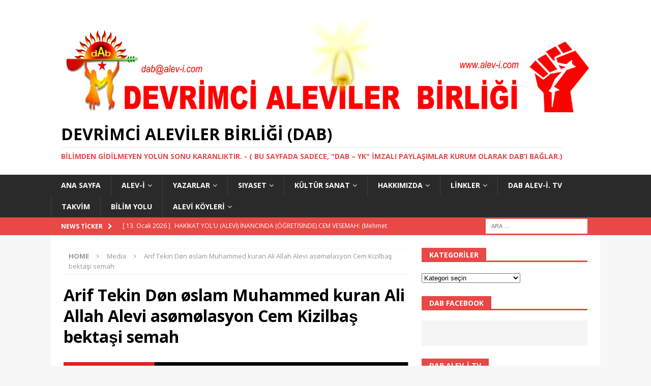

--- FILE ---
content_type: text/html; charset=UTF-8
request_url: https://alev-i.com/alevilikte-islami-asimilasyona-karsi-arif-tekinin-kitaplarini-tavsiye-ederiz/alev-i/attachment/arif-tekin-don-oslam-muhammed-kuran-ali-allah-alevi-asomolasyon-cem-kizilbas%CC%A7-bektas%CC%A7i-semah/
body_size: 18805
content:
<!DOCTYPE html>
<html class="no-js mh-one-sb" lang="tr">
<head>
<meta charset="UTF-8">
<meta name="viewport" content="width=device-width, initial-scale=1.0">
<link rel="profile" href="https://gmpg.org/xfn/11" />
<meta name='robots' content='index, follow, max-image-preview:large, max-snippet:-1, max-video-preview:-1' />

	<!-- This site is optimized with the Yoast SEO plugin v26.7 - https://yoast.com/wordpress/plugins/seo/ -->
	<title>Arif Tekin Døn øslam Muhammed kuran Ali Allah Alevi asømølasyon Cem Kizilbaş bektaşi semah - Devrimci Aleviler Birliği (DAB)</title>
	<link rel="canonical" href="https://alev-i.com/alevilikte-islami-asimilasyona-karsi-arif-tekinin-kitaplarini-tavsiye-ederiz/alev-i/attachment/arif-tekin-don-oslam-muhammed-kuran-ali-allah-alevi-asomolasyon-cem-kizilbaş-bektaşi-semah/" />
	<meta property="og:locale" content="tr_TR" />
	<meta property="og:type" content="article" />
	<meta property="og:title" content="Arif Tekin Døn øslam Muhammed kuran Ali Allah Alevi asømølasyon Cem Kizilbaş bektaşi semah - Devrimci Aleviler Birliği (DAB)" />
	<meta property="og:url" content="https://alev-i.com/alevilikte-islami-asimilasyona-karsi-arif-tekinin-kitaplarini-tavsiye-ederiz/alev-i/attachment/arif-tekin-don-oslam-muhammed-kuran-ali-allah-alevi-asomolasyon-cem-kizilbaş-bektaşi-semah/" />
	<meta property="og:site_name" content="Devrimci Aleviler Birliği (DAB)" />
	<meta property="article:publisher" content="https://www.facebook.com/devrimcialevilerbirligi/" />
	<meta property="og:image" content="https://alev-i.com/alevilikte-islami-asimilasyona-karsi-arif-tekinin-kitaplarini-tavsiye-ederiz/alev-i/attachment/arif-tekin-don-oslam-muhammed-kuran-ali-allah-alevi-asomolasyon-cem-kizilbas%CC%A7-bektas%CC%A7i-semah" />
	<meta property="og:image:width" content="1105" />
	<meta property="og:image:height" content="1683" />
	<meta property="og:image:type" content="image/jpeg" />
	<meta name="twitter:card" content="summary_large_image" />
	<meta name="twitter:site" content="@DABirligi" />
	<script type="application/ld+json" class="yoast-schema-graph">{"@context":"https://schema.org","@graph":[{"@type":"WebPage","@id":"https://alev-i.com/alevilikte-islami-asimilasyona-karsi-arif-tekinin-kitaplarini-tavsiye-ederiz/alev-i/attachment/arif-tekin-don-oslam-muhammed-kuran-ali-allah-alevi-asomolasyon-cem-kizilbas%CC%A7-bektas%CC%A7i-semah/","url":"https://alev-i.com/alevilikte-islami-asimilasyona-karsi-arif-tekinin-kitaplarini-tavsiye-ederiz/alev-i/attachment/arif-tekin-don-oslam-muhammed-kuran-ali-allah-alevi-asomolasyon-cem-kizilbas%CC%A7-bektas%CC%A7i-semah/","name":"Arif Tekin Døn øslam Muhammed kuran Ali Allah Alevi asømølasyon Cem Kizilbaş bektaşi semah - Devrimci Aleviler Birliği (DAB)","isPartOf":{"@id":"https://alev-i.com/#website"},"primaryImageOfPage":{"@id":"https://alev-i.com/alevilikte-islami-asimilasyona-karsi-arif-tekinin-kitaplarini-tavsiye-ederiz/alev-i/attachment/arif-tekin-don-oslam-muhammed-kuran-ali-allah-alevi-asomolasyon-cem-kizilbas%CC%A7-bektas%CC%A7i-semah/#primaryimage"},"image":{"@id":"https://alev-i.com/alevilikte-islami-asimilasyona-karsi-arif-tekinin-kitaplarini-tavsiye-ederiz/alev-i/attachment/arif-tekin-don-oslam-muhammed-kuran-ali-allah-alevi-asomolasyon-cem-kizilbas%CC%A7-bektas%CC%A7i-semah/#primaryimage"},"thumbnailUrl":"https://alev-i.com/wp-content/uploads/2022/03/Arif-Tekin-Don-oslam-Muhammed-kuran-Ali-Allah-Alevi-asomolasyon-Cem-Kizilbaş-bektaşi-semah.jpg","datePublished":"2022-03-21T17:14:24+00:00","breadcrumb":{"@id":"https://alev-i.com/alevilikte-islami-asimilasyona-karsi-arif-tekinin-kitaplarini-tavsiye-ederiz/alev-i/attachment/arif-tekin-don-oslam-muhammed-kuran-ali-allah-alevi-asomolasyon-cem-kizilbas%CC%A7-bektas%CC%A7i-semah/#breadcrumb"},"inLanguage":"tr","potentialAction":[{"@type":"ReadAction","target":["https://alev-i.com/alevilikte-islami-asimilasyona-karsi-arif-tekinin-kitaplarini-tavsiye-ederiz/alev-i/attachment/arif-tekin-don-oslam-muhammed-kuran-ali-allah-alevi-asomolasyon-cem-kizilbas%CC%A7-bektas%CC%A7i-semah/"]}]},{"@type":"ImageObject","inLanguage":"tr","@id":"https://alev-i.com/alevilikte-islami-asimilasyona-karsi-arif-tekinin-kitaplarini-tavsiye-ederiz/alev-i/attachment/arif-tekin-don-oslam-muhammed-kuran-ali-allah-alevi-asomolasyon-cem-kizilbas%CC%A7-bektas%CC%A7i-semah/#primaryimage","url":"https://alev-i.com/wp-content/uploads/2022/03/Arif-Tekin-Don-oslam-Muhammed-kuran-Ali-Allah-Alevi-asomolasyon-Cem-Kizilbaş-bektaşi-semah.jpg","contentUrl":"https://alev-i.com/wp-content/uploads/2022/03/Arif-Tekin-Don-oslam-Muhammed-kuran-Ali-Allah-Alevi-asomolasyon-Cem-Kizilbaş-bektaşi-semah.jpg","width":1105,"height":1683},{"@type":"BreadcrumbList","@id":"https://alev-i.com/alevilikte-islami-asimilasyona-karsi-arif-tekinin-kitaplarini-tavsiye-ederiz/alev-i/attachment/arif-tekin-don-oslam-muhammed-kuran-ali-allah-alevi-asomolasyon-cem-kizilbas%CC%A7-bektas%CC%A7i-semah/#breadcrumb","itemListElement":[{"@type":"ListItem","position":1,"name":"Ana sayfa","item":"https://alev-i.com/"},{"@type":"ListItem","position":2,"name":"Alevilikte İslami Asimilasyona karşı Arif Tekin&#8217;in  kitaplarını tavsiye ederiz..","item":"https://alev-i.com/alevilikte-islami-asimilasyona-karsi-arif-tekinin-kitaplarini-tavsiye-ederiz/alev-i/"},{"@type":"ListItem","position":3,"name":"Arif Tekin Døn øslam Muhammed kuran Ali Allah Alevi asømølasyon Cem Kizilbaş bektaşi semah"}]},{"@type":"WebSite","@id":"https://alev-i.com/#website","url":"https://alev-i.com/","name":"Devrimci Aleviler Birliği (DAB) Alev-i.com","description":"Bilimden gidilmeyen yolun sonu karanlıktır.     -     ( Bu sayfada sadece, &quot;DAB – YK&quot;  imzalı paylaşımlar kurum olarak DAB’ı bağlar.)","publisher":{"@id":"https://alev-i.com/#organization"},"potentialAction":[{"@type":"SearchAction","target":{"@type":"EntryPoint","urlTemplate":"https://alev-i.com/?s={search_term_string}"},"query-input":{"@type":"PropertyValueSpecification","valueRequired":true,"valueName":"search_term_string"}}],"inLanguage":"tr"},{"@type":"Organization","@id":"https://alev-i.com/#organization","name":"Devrimci Aleviler Birligi","url":"https://alev-i.com/","logo":{"@type":"ImageObject","inLanguage":"tr","@id":"https://alev-i.com/#/schema/logo/image/","url":"https://alev-i.com/wp-content/uploads/2015/06/cropped-Red-DAB-logo-png-banner.png","contentUrl":"https://alev-i.com/wp-content/uploads/2015/06/cropped-Red-DAB-logo-png-banner.png","width":1476,"height":317,"caption":"Devrimci Aleviler Birligi"},"image":{"@id":"https://alev-i.com/#/schema/logo/image/"},"sameAs":["https://www.facebook.com/devrimcialevilerbirligi/","https://x.com/DABirligi","https://www.youtube.com/channel/UChlSkNbH86db47C5sFEx-nA"]}]}</script>
	<!-- / Yoast SEO plugin. -->


<link rel='dns-prefetch' href='//fonts.googleapis.com' />
<link rel="alternate" type="application/rss+xml" title="Devrimci Aleviler Birliği (DAB) &raquo; akışı" href="https://alev-i.com/feed/" />
<link rel="alternate" type="application/rss+xml" title="Devrimci Aleviler Birliği (DAB) &raquo; yorum akışı" href="https://alev-i.com/comments/feed/" />
<link rel="alternate" type="text/calendar" title="iCal İçerik Kaynağı Devrimci Aleviler Birliği (DAB) &raquo;" href="https://alev-i.com/takvim/?ical=1" />
<link rel="alternate" title="oEmbed (JSON)" type="application/json+oembed" href="https://alev-i.com/wp-json/oembed/1.0/embed?url=https%3A%2F%2Falev-i.com%2Falevilikte-islami-asimilasyona-karsi-arif-tekinin-kitaplarini-tavsiye-ederiz%2Falev-i%2Fattachment%2Farif-tekin-don-oslam-muhammed-kuran-ali-allah-alevi-asomolasyon-cem-kizilbas%25cc%25a7-bektas%25cc%25a7i-semah%2F" />
<link rel="alternate" title="oEmbed (XML)" type="text/xml+oembed" href="https://alev-i.com/wp-json/oembed/1.0/embed?url=https%3A%2F%2Falev-i.com%2Falevilikte-islami-asimilasyona-karsi-arif-tekinin-kitaplarini-tavsiye-ederiz%2Falev-i%2Fattachment%2Farif-tekin-don-oslam-muhammed-kuran-ali-allah-alevi-asomolasyon-cem-kizilbas%25cc%25a7-bektas%25cc%25a7i-semah%2F&#038;format=xml" />
<style id='wp-img-auto-sizes-contain-inline-css' type='text/css'>
img:is([sizes=auto i],[sizes^="auto," i]){contain-intrinsic-size:3000px 1500px}
/*# sourceURL=wp-img-auto-sizes-contain-inline-css */
</style>
<style id='wp-emoji-styles-inline-css' type='text/css'>

	img.wp-smiley, img.emoji {
		display: inline !important;
		border: none !important;
		box-shadow: none !important;
		height: 1em !important;
		width: 1em !important;
		margin: 0 0.07em !important;
		vertical-align: -0.1em !important;
		background: none !important;
		padding: 0 !important;
	}
/*# sourceURL=wp-emoji-styles-inline-css */
</style>
<link rel='stylesheet' id='wp-block-library-css' href='https://alev-i.com/wp-includes/css/dist/block-library/style.min.css?ver=e7fbd39d6cabdd09139c9ab181770fe9' type='text/css' media='all' />
<style id='global-styles-inline-css' type='text/css'>
:root{--wp--preset--aspect-ratio--square: 1;--wp--preset--aspect-ratio--4-3: 4/3;--wp--preset--aspect-ratio--3-4: 3/4;--wp--preset--aspect-ratio--3-2: 3/2;--wp--preset--aspect-ratio--2-3: 2/3;--wp--preset--aspect-ratio--16-9: 16/9;--wp--preset--aspect-ratio--9-16: 9/16;--wp--preset--color--black: #000000;--wp--preset--color--cyan-bluish-gray: #abb8c3;--wp--preset--color--white: #ffffff;--wp--preset--color--pale-pink: #f78da7;--wp--preset--color--vivid-red: #cf2e2e;--wp--preset--color--luminous-vivid-orange: #ff6900;--wp--preset--color--luminous-vivid-amber: #fcb900;--wp--preset--color--light-green-cyan: #7bdcb5;--wp--preset--color--vivid-green-cyan: #00d084;--wp--preset--color--pale-cyan-blue: #8ed1fc;--wp--preset--color--vivid-cyan-blue: #0693e3;--wp--preset--color--vivid-purple: #9b51e0;--wp--preset--gradient--vivid-cyan-blue-to-vivid-purple: linear-gradient(135deg,rgb(6,147,227) 0%,rgb(155,81,224) 100%);--wp--preset--gradient--light-green-cyan-to-vivid-green-cyan: linear-gradient(135deg,rgb(122,220,180) 0%,rgb(0,208,130) 100%);--wp--preset--gradient--luminous-vivid-amber-to-luminous-vivid-orange: linear-gradient(135deg,rgb(252,185,0) 0%,rgb(255,105,0) 100%);--wp--preset--gradient--luminous-vivid-orange-to-vivid-red: linear-gradient(135deg,rgb(255,105,0) 0%,rgb(207,46,46) 100%);--wp--preset--gradient--very-light-gray-to-cyan-bluish-gray: linear-gradient(135deg,rgb(238,238,238) 0%,rgb(169,184,195) 100%);--wp--preset--gradient--cool-to-warm-spectrum: linear-gradient(135deg,rgb(74,234,220) 0%,rgb(151,120,209) 20%,rgb(207,42,186) 40%,rgb(238,44,130) 60%,rgb(251,105,98) 80%,rgb(254,248,76) 100%);--wp--preset--gradient--blush-light-purple: linear-gradient(135deg,rgb(255,206,236) 0%,rgb(152,150,240) 100%);--wp--preset--gradient--blush-bordeaux: linear-gradient(135deg,rgb(254,205,165) 0%,rgb(254,45,45) 50%,rgb(107,0,62) 100%);--wp--preset--gradient--luminous-dusk: linear-gradient(135deg,rgb(255,203,112) 0%,rgb(199,81,192) 50%,rgb(65,88,208) 100%);--wp--preset--gradient--pale-ocean: linear-gradient(135deg,rgb(255,245,203) 0%,rgb(182,227,212) 50%,rgb(51,167,181) 100%);--wp--preset--gradient--electric-grass: linear-gradient(135deg,rgb(202,248,128) 0%,rgb(113,206,126) 100%);--wp--preset--gradient--midnight: linear-gradient(135deg,rgb(2,3,129) 0%,rgb(40,116,252) 100%);--wp--preset--font-size--small: 13px;--wp--preset--font-size--medium: 20px;--wp--preset--font-size--large: 36px;--wp--preset--font-size--x-large: 42px;--wp--preset--spacing--20: 0.44rem;--wp--preset--spacing--30: 0.67rem;--wp--preset--spacing--40: 1rem;--wp--preset--spacing--50: 1.5rem;--wp--preset--spacing--60: 2.25rem;--wp--preset--spacing--70: 3.38rem;--wp--preset--spacing--80: 5.06rem;--wp--preset--shadow--natural: 6px 6px 9px rgba(0, 0, 0, 0.2);--wp--preset--shadow--deep: 12px 12px 50px rgba(0, 0, 0, 0.4);--wp--preset--shadow--sharp: 6px 6px 0px rgba(0, 0, 0, 0.2);--wp--preset--shadow--outlined: 6px 6px 0px -3px rgb(255, 255, 255), 6px 6px rgb(0, 0, 0);--wp--preset--shadow--crisp: 6px 6px 0px rgb(0, 0, 0);}:where(.is-layout-flex){gap: 0.5em;}:where(.is-layout-grid){gap: 0.5em;}body .is-layout-flex{display: flex;}.is-layout-flex{flex-wrap: wrap;align-items: center;}.is-layout-flex > :is(*, div){margin: 0;}body .is-layout-grid{display: grid;}.is-layout-grid > :is(*, div){margin: 0;}:where(.wp-block-columns.is-layout-flex){gap: 2em;}:where(.wp-block-columns.is-layout-grid){gap: 2em;}:where(.wp-block-post-template.is-layout-flex){gap: 1.25em;}:where(.wp-block-post-template.is-layout-grid){gap: 1.25em;}.has-black-color{color: var(--wp--preset--color--black) !important;}.has-cyan-bluish-gray-color{color: var(--wp--preset--color--cyan-bluish-gray) !important;}.has-white-color{color: var(--wp--preset--color--white) !important;}.has-pale-pink-color{color: var(--wp--preset--color--pale-pink) !important;}.has-vivid-red-color{color: var(--wp--preset--color--vivid-red) !important;}.has-luminous-vivid-orange-color{color: var(--wp--preset--color--luminous-vivid-orange) !important;}.has-luminous-vivid-amber-color{color: var(--wp--preset--color--luminous-vivid-amber) !important;}.has-light-green-cyan-color{color: var(--wp--preset--color--light-green-cyan) !important;}.has-vivid-green-cyan-color{color: var(--wp--preset--color--vivid-green-cyan) !important;}.has-pale-cyan-blue-color{color: var(--wp--preset--color--pale-cyan-blue) !important;}.has-vivid-cyan-blue-color{color: var(--wp--preset--color--vivid-cyan-blue) !important;}.has-vivid-purple-color{color: var(--wp--preset--color--vivid-purple) !important;}.has-black-background-color{background-color: var(--wp--preset--color--black) !important;}.has-cyan-bluish-gray-background-color{background-color: var(--wp--preset--color--cyan-bluish-gray) !important;}.has-white-background-color{background-color: var(--wp--preset--color--white) !important;}.has-pale-pink-background-color{background-color: var(--wp--preset--color--pale-pink) !important;}.has-vivid-red-background-color{background-color: var(--wp--preset--color--vivid-red) !important;}.has-luminous-vivid-orange-background-color{background-color: var(--wp--preset--color--luminous-vivid-orange) !important;}.has-luminous-vivid-amber-background-color{background-color: var(--wp--preset--color--luminous-vivid-amber) !important;}.has-light-green-cyan-background-color{background-color: var(--wp--preset--color--light-green-cyan) !important;}.has-vivid-green-cyan-background-color{background-color: var(--wp--preset--color--vivid-green-cyan) !important;}.has-pale-cyan-blue-background-color{background-color: var(--wp--preset--color--pale-cyan-blue) !important;}.has-vivid-cyan-blue-background-color{background-color: var(--wp--preset--color--vivid-cyan-blue) !important;}.has-vivid-purple-background-color{background-color: var(--wp--preset--color--vivid-purple) !important;}.has-black-border-color{border-color: var(--wp--preset--color--black) !important;}.has-cyan-bluish-gray-border-color{border-color: var(--wp--preset--color--cyan-bluish-gray) !important;}.has-white-border-color{border-color: var(--wp--preset--color--white) !important;}.has-pale-pink-border-color{border-color: var(--wp--preset--color--pale-pink) !important;}.has-vivid-red-border-color{border-color: var(--wp--preset--color--vivid-red) !important;}.has-luminous-vivid-orange-border-color{border-color: var(--wp--preset--color--luminous-vivid-orange) !important;}.has-luminous-vivid-amber-border-color{border-color: var(--wp--preset--color--luminous-vivid-amber) !important;}.has-light-green-cyan-border-color{border-color: var(--wp--preset--color--light-green-cyan) !important;}.has-vivid-green-cyan-border-color{border-color: var(--wp--preset--color--vivid-green-cyan) !important;}.has-pale-cyan-blue-border-color{border-color: var(--wp--preset--color--pale-cyan-blue) !important;}.has-vivid-cyan-blue-border-color{border-color: var(--wp--preset--color--vivid-cyan-blue) !important;}.has-vivid-purple-border-color{border-color: var(--wp--preset--color--vivid-purple) !important;}.has-vivid-cyan-blue-to-vivid-purple-gradient-background{background: var(--wp--preset--gradient--vivid-cyan-blue-to-vivid-purple) !important;}.has-light-green-cyan-to-vivid-green-cyan-gradient-background{background: var(--wp--preset--gradient--light-green-cyan-to-vivid-green-cyan) !important;}.has-luminous-vivid-amber-to-luminous-vivid-orange-gradient-background{background: var(--wp--preset--gradient--luminous-vivid-amber-to-luminous-vivid-orange) !important;}.has-luminous-vivid-orange-to-vivid-red-gradient-background{background: var(--wp--preset--gradient--luminous-vivid-orange-to-vivid-red) !important;}.has-very-light-gray-to-cyan-bluish-gray-gradient-background{background: var(--wp--preset--gradient--very-light-gray-to-cyan-bluish-gray) !important;}.has-cool-to-warm-spectrum-gradient-background{background: var(--wp--preset--gradient--cool-to-warm-spectrum) !important;}.has-blush-light-purple-gradient-background{background: var(--wp--preset--gradient--blush-light-purple) !important;}.has-blush-bordeaux-gradient-background{background: var(--wp--preset--gradient--blush-bordeaux) !important;}.has-luminous-dusk-gradient-background{background: var(--wp--preset--gradient--luminous-dusk) !important;}.has-pale-ocean-gradient-background{background: var(--wp--preset--gradient--pale-ocean) !important;}.has-electric-grass-gradient-background{background: var(--wp--preset--gradient--electric-grass) !important;}.has-midnight-gradient-background{background: var(--wp--preset--gradient--midnight) !important;}.has-small-font-size{font-size: var(--wp--preset--font-size--small) !important;}.has-medium-font-size{font-size: var(--wp--preset--font-size--medium) !important;}.has-large-font-size{font-size: var(--wp--preset--font-size--large) !important;}.has-x-large-font-size{font-size: var(--wp--preset--font-size--x-large) !important;}
/*# sourceURL=global-styles-inline-css */
</style>

<style id='classic-theme-styles-inline-css' type='text/css'>
/*! This file is auto-generated */
.wp-block-button__link{color:#fff;background-color:#32373c;border-radius:9999px;box-shadow:none;text-decoration:none;padding:calc(.667em + 2px) calc(1.333em + 2px);font-size:1.125em}.wp-block-file__button{background:#32373c;color:#fff;text-decoration:none}
/*# sourceURL=/wp-includes/css/classic-themes.min.css */
</style>
<link rel='stylesheet' id='contact-form-7-css' href='https://usercontent.one/wp/alev-i.com/wp-content/plugins/contact-form-7/includes/css/styles.css?ver=6.1.4&media=1734208612' type='text/css' media='all' />
<link rel='stylesheet' id='mh-magazine-css' href='https://usercontent.one/wp/alev-i.com/wp-content/themes/mh-magazine/style.css?ver=3.9.5&media=1734208612' type='text/css' media='all' />
<link rel='stylesheet' id='mh-font-awesome-css' href='https://usercontent.one/wp/alev-i.com/wp-content/themes/mh-magazine/includes/font-awesome.min.css?media=1734208612' type='text/css' media='all' />
<link rel='stylesheet' id='mh-google-fonts-css' href='https://fonts.googleapis.com/css?family=Open+Sans:300,400,400italic,600,700' type='text/css' media='all' />
<link rel='stylesheet' id='__EPYT__style-css' href='https://usercontent.one/wp/alev-i.com/wp-content/plugins/youtube-embed-plus/styles/ytprefs.min.css?ver=14.2.4&media=1734208612' type='text/css' media='all' />
<style id='__EPYT__style-inline-css' type='text/css'>

                .epyt-gallery-thumb {
                        width: 33.333%;
                }
                
/*# sourceURL=__EPYT__style-inline-css */
</style>
<script type="text/javascript" src="https://usercontent.one/wp/alev-i.com/wp-content/plugins/embed-office-viewer/assets/js/script.js?media=1734208612?ver=e7fbd39d6cabdd09139c9ab181770fe9" id="eov-js"></script>
<script type="text/javascript" src="https://usercontent.one/wp/alev-i.com/wp-content/plugins/stop-user-enumeration/frontend/js/frontend.js?ver=1.7.7&media=1734208612" id="stop-user-enumeration-js" defer="defer" data-wp-strategy="defer"></script>
<script type="text/javascript" src="https://alev-i.com/wp-includes/js/jquery/jquery.min.js?ver=3.7.1" id="jquery-core-js"></script>
<script type="text/javascript" src="https://alev-i.com/wp-includes/js/jquery/jquery-migrate.min.js?ver=3.4.1" id="jquery-migrate-js"></script>
<script type="text/javascript" src="https://usercontent.one/wp/alev-i.com/wp-content/themes/mh-magazine/js/scripts.js?ver=3.9.5&media=1734208612" id="mh-scripts-js"></script>
<script type="text/javascript" id="__ytprefs__-js-extra">
/* <![CDATA[ */
var _EPYT_ = {"ajaxurl":"https://alev-i.com/wp-admin/admin-ajax.php","security":"09c7d3ea8c","gallery_scrolloffset":"20","eppathtoscripts":"https://usercontent.one/wp/alev-i.com/wp-content/plugins/youtube-embed-plus/scripts/","eppath":"https://usercontent.one/wp/alev-i.com/wp-content/plugins/youtube-embed-plus/","epresponsiveselector":"[\"iframe.__youtube_prefs__\",\"iframe[src*='youtube.com']\",\"iframe[src*='youtube-nocookie.com']\",\"iframe[data-ep-src*='youtube.com']\",\"iframe[data-ep-src*='youtube-nocookie.com']\",\"iframe[data-ep-gallerysrc*='youtube.com']\"]","epdovol":"1","version":"14.2.4?media=1734208612","evselector":"iframe.__youtube_prefs__[src], iframe[src*=\"youtube.com/embed/\"], iframe[src*=\"youtube-nocookie.com/embed/\"]","ajax_compat":"","maxres_facade":"eager","ytapi_load":"light","pause_others":"","stopMobileBuffer":"1","facade_mode":"1","not_live_on_channel":""};
//# sourceURL=__ytprefs__-js-extra
/* ]]> */
</script>
<script type="text/javascript" src="https://usercontent.one/wp/alev-i.com/wp-content/plugins/youtube-embed-plus/scripts/ytprefs.min.js?ver=14.2.4&media=1734208612" id="__ytprefs__-js"></script>
<link rel="https://api.w.org/" href="https://alev-i.com/wp-json/" /><link rel="alternate" title="JSON" type="application/json" href="https://alev-i.com/wp-json/wp/v2/media/11809" /><style>[class*=" icon-oc-"],[class^=icon-oc-]{speak:none;font-style:normal;font-weight:400;font-variant:normal;text-transform:none;line-height:1;-webkit-font-smoothing:antialiased;-moz-osx-font-smoothing:grayscale}.icon-oc-one-com-white-32px-fill:before{content:"901"}.icon-oc-one-com:before{content:"900"}#one-com-icon,.toplevel_page_onecom-wp .wp-menu-image{speak:none;display:flex;align-items:center;justify-content:center;text-transform:none;line-height:1;-webkit-font-smoothing:antialiased;-moz-osx-font-smoothing:grayscale}.onecom-wp-admin-bar-item>a,.toplevel_page_onecom-wp>.wp-menu-name{font-size:16px;font-weight:400;line-height:1}.toplevel_page_onecom-wp>.wp-menu-name img{width:69px;height:9px;}.wp-submenu-wrap.wp-submenu>.wp-submenu-head>img{width:88px;height:auto}.onecom-wp-admin-bar-item>a img{height:7px!important}.onecom-wp-admin-bar-item>a img,.toplevel_page_onecom-wp>.wp-menu-name img{opacity:.8}.onecom-wp-admin-bar-item.hover>a img,.toplevel_page_onecom-wp.wp-has-current-submenu>.wp-menu-name img,li.opensub>a.toplevel_page_onecom-wp>.wp-menu-name img{opacity:1}#one-com-icon:before,.onecom-wp-admin-bar-item>a:before,.toplevel_page_onecom-wp>.wp-menu-image:before{content:'';position:static!important;background-color:rgba(240,245,250,.4);border-radius:102px;width:18px;height:18px;padding:0!important}.onecom-wp-admin-bar-item>a:before{width:14px;height:14px}.onecom-wp-admin-bar-item.hover>a:before,.toplevel_page_onecom-wp.opensub>a>.wp-menu-image:before,.toplevel_page_onecom-wp.wp-has-current-submenu>.wp-menu-image:before{background-color:#76b82a}.onecom-wp-admin-bar-item>a{display:inline-flex!important;align-items:center;justify-content:center}#one-com-logo-wrapper{font-size:4em}#one-com-icon{vertical-align:middle}.imagify-welcome{display:none !important;}</style><meta name="tec-api-version" content="v1"><meta name="tec-api-origin" content="https://alev-i.com"><link rel="alternate" href="https://alev-i.com/wp-json/tribe/events/v1/" /><style type="text/css">
.entry-content a { color: #1e73be; }
a:hover, .entry-content a:hover, #respond a:hover, #respond #cancel-comment-reply-link:hover, #respond .logged-in-as a:hover, .mh-comment-list .comment-meta a:hover, .mh-ping-list .mh-ping-item a:hover, .mh-meta a:hover, .mh-breadcrumb a:hover, .mh-tabbed-widget a:hover { color: #7100e2; }
</style>
<!--[if lt IE 9]>
<script src="https://usercontent.one/wp/alev-i.com/wp-content/themes/mh-magazine/js/css3-mediaqueries.js?media=1734208612"></script>
<![endif]-->
<style type="text/css">
.avatar {vertical-align:middle; margin-right:5px;}
.credit {font-size: 50%;}
</style>
		<link rel="icon" href="https://usercontent.one/wp/alev-i.com/wp-content/uploads/2015/07/dab-logo-son-red-png-55b11380v1_site_icon-32x32.png?media=1734208612" sizes="32x32" />
<link rel="icon" href="https://usercontent.one/wp/alev-i.com/wp-content/uploads/2015/07/dab-logo-son-red-png-55b11380v1_site_icon-256x256.png?media=1734208612" sizes="192x192" />
<link rel="apple-touch-icon" href="https://usercontent.one/wp/alev-i.com/wp-content/uploads/2015/07/dab-logo-son-red-png-55b11380v1_site_icon-256x256.png?media=1734208612" />
<meta name="msapplication-TileImage" content="https://usercontent.one/wp/alev-i.com/wp-content/uploads/2015/07/dab-logo-son-red-png-55b11380v1_site_icon.png?media=1734208612" />
</head>
<body data-rsssl=1 id="mh-mobile" class="attachment wp-singular attachment-template-default single single-attachment postid-11809 attachmentid-11809 attachment-jpeg wp-custom-logo wp-theme-mh-magazine tribe-no-js mh-wide-layout mh-right-sb mh-loop-layout3 mh-widget-layout5" itemscope="itemscope" itemtype="https://schema.org/WebPage">
<div class="mh-header-nav-mobile clearfix"></div>
	<div class="mh-preheader">
    	<div class="mh-container mh-container-inner mh-row clearfix">
							<div class="mh-header-bar-content mh-header-bar-top-left mh-col-2-3 clearfix">
									</div>
										<div class="mh-header-bar-content mh-header-bar-top-right mh-col-1-3 clearfix">
									</div>
					</div>
	</div>
<header class="mh-header" itemscope="itemscope" itemtype="https://schema.org/WPHeader">
	<div class="mh-container mh-container-inner clearfix">
		<div class="mh-custom-header clearfix">
<div class="mh-header-columns mh-row clearfix">
<div class="mh-col-1-1 mh-site-identity">
<div class="mh-site-logo" role="banner" itemscope="itemscope" itemtype="https://schema.org/Brand">
<a href="https://alev-i.com/" class="custom-logo-link" rel="home"><img width="1476" height="317" src="https://usercontent.one/wp/alev-i.com/wp-content/uploads/2015/06/cropped-Red-DAB-logo-png-banner.png?media=1734208612" class="custom-logo" alt="Devrimci Aleviler Birliği (DAB)" decoding="async" fetchpriority="high" srcset="https://usercontent.one/wp/alev-i.com/wp-content/uploads/2015/06/cropped-Red-DAB-logo-png-banner.png?media=1734208612 1476w, https://usercontent.one/wp/alev-i.com/wp-content/uploads/2015/06/cropped-Red-DAB-logo-png-banner-300x64.png?media=1734208612 300w, https://usercontent.one/wp/alev-i.com/wp-content/uploads/2015/06/cropped-Red-DAB-logo-png-banner-1024x220.png?media=1734208612 1024w, https://usercontent.one/wp/alev-i.com/wp-content/uploads/2015/06/cropped-Red-DAB-logo-png-banner-768x165.png?media=1734208612 768w" sizes="(max-width: 1476px) 100vw, 1476px" /></a><div class="mh-header-text">
<a class="mh-header-text-link" href="https://alev-i.com/" title="Devrimci Aleviler Birliği (DAB)" rel="home">
<h2 class="mh-header-title">Devrimci Aleviler Birliği (DAB)</h2>
<h3 class="mh-header-tagline">Bilimden gidilmeyen yolun sonu karanlıktır.     -     ( Bu sayfada sadece, &quot;DAB – YK&quot;  imzalı paylaşımlar kurum olarak DAB’ı bağlar.)</h3>
</a>
</div>
</div>
</div>
</div>
</div>
	</div>
	<div class="mh-main-nav-wrap">
		<nav class="mh-navigation mh-main-nav mh-container mh-container-inner clearfix" itemscope="itemscope" itemtype="https://schema.org/SiteNavigationElement">
			<div class="menu-menu-container"><ul id="menu-menu" class="menu"><li id="menu-item-27" class="menu-item menu-item-type-custom menu-item-object-custom menu-item-27"><a href="https://www.alev-i.com/">Ana Sayfa</a></li>
<li id="menu-item-2910" class="menu-item menu-item-type-taxonomy menu-item-object-category menu-item-has-children menu-item-2910"><a href="https://alev-i.com/category/alev-i/">Alev-i</a>
<ul class="sub-menu">
	<li id="menu-item-7757" class="menu-item menu-item-type-post_type menu-item-object-post menu-item-7757"><a href="https://alev-i.com/alevilikte-cem-ve-hakka-ugrulama-erkani/alev-i/">ALEVİLİKTE CEM ve Hakka Uğrulama Erkanı</a></li>
	<li id="menu-item-3411" class="menu-item menu-item-type-post_type menu-item-object-page menu-item-3411"><a href="https://alev-i.com/erkan/alevilikte-hakka-ugurlama-erkani/">ALEV-İLİKTE HAKKA UĞURLAMA ERKÂNI – DAB</a></li>
	<li id="menu-item-5538" class="menu-item menu-item-type-post_type menu-item-object-post menu-item-5538"><a href="https://alev-i.com/alev-i-yol-cem-erkaninda-reform-oneri-ozeti-dab/alev-i/">ALEV-İ YOL, CEM ERKÂNINDA REFORM (öneri özeti DAB)</a></li>
	<li id="menu-item-7758" class="menu-item menu-item-type-post_type menu-item-object-post menu-item-7758"><a href="https://alev-i.com/40-baslikta-ozet-olarak-alevilik-ve-aleviler/alev-i/">40 başlıkta Özet olarak Alevilik ve Aleviler.</a></li>
	<li id="menu-item-5468" class="menu-item menu-item-type-post_type menu-item-object-post menu-item-5468"><a href="https://alev-i.com/alev-i-likte-asura-ve-oruc-acilimi/alevilik/">ALEV-İ-LİKTE AŞuRA, HIZIR lokması ve ORUÇ AÇILIMI</a></li>
	<li id="menu-item-1968" class="menu-item menu-item-type-taxonomy menu-item-object-category menu-item-1968"><a href="https://alev-i.com/category/yol-erkan/">YOL ERKAN</a></li>
	<li id="menu-item-2909" class="menu-item menu-item-type-taxonomy menu-item-object-category menu-item-2909"><a href="https://alev-i.com/category/alevilik/">ALEVİLİK</a></li>
	<li id="menu-item-5469" class="menu-item menu-item-type-post_type menu-item-object-post menu-item-5469"><a href="https://alev-i.com/dab-alev-i/alev-i/">dAb Alev-İ</a></li>
	<li id="menu-item-5470" class="menu-item menu-item-type-post_type menu-item-object-post menu-item-5470"><a href="https://alev-i.com/alevilerden-dunya-haklarina-ve-devletlerine-acil-cagri/haberler/">Alevilerden Dünya Haklarına ve Devletlerine Acil Çağrı.</a></li>
	<li id="menu-item-1974" class="menu-item menu-item-type-taxonomy menu-item-object-category menu-item-1974"><a href="https://alev-i.com/category/ulular/">ULULAR</a></li>
	<li id="menu-item-1972" class="menu-item menu-item-type-taxonomy menu-item-object-category menu-item-1972"><a href="https://alev-i.com/category/katliamlar/">KATLİAMLAR</a></li>
	<li id="menu-item-38" class="menu-item menu-item-type-post_type menu-item-object-page menu-item-38"><a href="https://alev-i.com/erkan/alevilik/">DAB&#8217;ın kuruluş çağrısı</a></li>
</ul>
</li>
<li id="menu-item-2911" class="menu-item menu-item-type-taxonomy menu-item-object-category menu-item-has-children menu-item-2911"><a href="https://alev-i.com/category/yazarlar/">YAZARLAR</a>
<ul class="sub-menu">
	<li id="menu-item-7090" class="menu-item menu-item-type-taxonomy menu-item-object-category menu-item-7090"><a href="https://alev-i.com/category/makale/">Makale</a></li>
	<li id="menu-item-7390" class="menu-item menu-item-type-taxonomy menu-item-object-category menu-item-7390"><a href="https://alev-i.com/category/kitaplar/">KİTAPLAR</a></li>
	<li id="menu-item-7091" class="menu-item menu-item-type-taxonomy menu-item-object-category menu-item-7091"><a href="https://alev-i.com/category/arastirma/">ARAŞTIRMA</a></li>
	<li id="menu-item-286" class="menu-item menu-item-type-post_type menu-item-object-page menu-item-286"><a href="https://alev-i.com/alevi-sozluk/">Alevi Sözlük</a></li>
</ul>
</li>
<li id="menu-item-2905" class="menu-item menu-item-type-taxonomy menu-item-object-category menu-item-has-children menu-item-2905"><a href="https://alev-i.com/category/siyaset/">SIYASET</a>
<ul class="sub-menu">
	<li id="menu-item-2913" class="menu-item menu-item-type-taxonomy menu-item-object-category menu-item-2913"><a href="https://alev-i.com/category/alevi-direnis/">Alevi Direniş</a></li>
</ul>
</li>
<li id="menu-item-7083" class="menu-item menu-item-type-taxonomy menu-item-object-category menu-item-has-children menu-item-7083"><a href="https://alev-i.com/category/kultur-sanat/">KÜLTÜR SANAT</a>
<ul class="sub-menu">
	<li id="menu-item-198" class="menu-item menu-item-type-post_type menu-item-object-page menu-item-198"><a href="https://alev-i.com/kultur/alevi-bektasi-fikralari/">Alevi Bektaşi Kızılbaş Fıkraları</a></li>
	<li id="menu-item-1964" class="menu-item menu-item-type-taxonomy menu-item-object-category menu-item-1964"><a href="https://alev-i.com/category/deyisler/">DEYİŞLER</a></li>
	<li id="menu-item-2937" class="menu-item menu-item-type-post_type menu-item-object-page menu-item-2937"><a href="https://alev-i.com/kultur/sanatcilar/ozan-emekci/">Ozan Emekçi</a></li>
	<li id="menu-item-7840" class="menu-item menu-item-type-post_type menu-item-object-page menu-item-7840"><a href="https://alev-i.com/sah-sultan-alevice-deyisler/">Şah Sultan</a></li>
	<li id="menu-item-2938" class="menu-item menu-item-type-post_type menu-item-object-page menu-item-2938"><a href="https://alev-i.com/kultur/sanatcilar/sahturna/">ŞahTurna</a></li>
	<li id="menu-item-2939" class="menu-item menu-item-type-post_type menu-item-object-page menu-item-2939"><a href="https://alev-i.com/kultur/alevice-deyisler/fezali-baba/">Fezali Baba</a></li>
	<li id="menu-item-2826" class="menu-item menu-item-type-post_type menu-item-object-page menu-item-2826"><a href="https://alev-i.com/kultur/alevice-deyisler/">Alevİce Deyişler</a></li>
	<li id="menu-item-199" class="menu-item menu-item-type-post_type menu-item-object-page menu-item-199"><a href="https://alev-i.com/kultur/alevi-sembolleri/">Alevi Sembolleri</a></li>
	<li id="menu-item-200" class="menu-item menu-item-type-post_type menu-item-object-page menu-item-200"><a href="https://alev-i.com/kultur/semahlar/">Semahlar</a></li>
	<li id="menu-item-201" class="menu-item menu-item-type-post_type menu-item-object-page menu-item-201"><a href="https://alev-i.com/kultur/karikaturler/">Karikatürler</a></li>
</ul>
</li>
<li id="menu-item-26" class="menu-item menu-item-type-post_type menu-item-object-page menu-item-has-children menu-item-26"><a href="https://alev-i.com/hakimizda/">HAKKIMIZDA</a>
<ul class="sub-menu">
	<li id="menu-item-2906" class="menu-item menu-item-type-taxonomy menu-item-object-category menu-item-2906"><a href="https://alev-i.com/category/dab/">DAB</a></li>
	<li id="menu-item-11297" class="menu-item menu-item-type-post_type menu-item-object-page menu-item-11297"><a href="https://alev-i.com/kunye-gyk-uyeleri/">Künye / GYK üyeleri</a></li>
	<li id="menu-item-242" class="menu-item menu-item-type-post_type menu-item-object-page menu-item-242"><a href="https://alev-i.com/hakimizda/dab-tuzuk-ler/">DAB Tüzük</a></li>
	<li id="menu-item-2908" class="menu-item menu-item-type-taxonomy menu-item-object-category menu-item-2908"><a href="https://alev-i.com/category/dab-haber-bulteni/">DAB haber bülteni</a></li>
	<li id="menu-item-165" class="menu-item menu-item-type-post_type menu-item-object-page menu-item-165"><a href="https://alev-i.com/hakimizda/dab-cagrisi-insani-kamil-olma-yoluna-alevi-kamuoyuna/">Çağrımız</a></li>
	<li id="menu-item-554" class="menu-item menu-item-type-post_type menu-item-object-page menu-item-554"><a href="https://alev-i.com/hakimizda/ilkelerimiz/">İLKELERİMİZ</a></li>
	<li id="menu-item-7272" class="menu-item menu-item-type-post_type menu-item-object-page menu-item-7272"><a href="https://alev-i.com/hakimizda/daba-uyelik-basvuru-formu/">DAB&#8217;a üyelik, başvurusu</a></li>
	<li id="menu-item-244" class="menu-item menu-item-type-post_type menu-item-object-page menu-item-244"><a href="https://alev-i.com/hakimizda/uyelik-aidat-yardim-sponsor-banka-iban-no/">Aidat Banka İban nr.</a></li>
	<li id="menu-item-2214" class="menu-item menu-item-type-post_type menu-item-object-page menu-item-2214"><a href="https://alev-i.com/hakimizda/dab-tanitim-brosuru/">DAB tanıtım broşürü</a></li>
	<li id="menu-item-239" class="menu-item menu-item-type-post_type menu-item-object-page menu-item-239"><a href="https://alev-i.com/hakimizda/iletisim/">İletişim</a></li>
	<li id="menu-item-241" class="menu-item menu-item-type-post_type menu-item-object-page menu-item-241"><a href="https://alev-i.com/hakimizda/logomuz/">Logomuz</a></li>
</ul>
</li>
<li id="menu-item-78" class="menu-item menu-item-type-post_type menu-item-object-page menu-item-has-children menu-item-78"><a href="https://alev-i.com/linkler/">LİNKLER</a>
<ul class="sub-menu">
	<li id="menu-item-138" class="menu-item menu-item-type-post_type menu-item-object-page menu-item-has-children menu-item-138"><a href="https://alev-i.com/linkler/alevi-kurumlari/">Alevi Kurumları</a>
	<ul class="sub-menu">
		<li id="menu-item-143" class="menu-item menu-item-type-custom menu-item-object-custom menu-item-143"><a href="http://www.alevifederasyonu.org.tr/">ABF Türkiye</a></li>
		<li id="menu-item-142" class="menu-item menu-item-type-custom menu-item-object-custom menu-item-142"><a href="http://alevi.com/TR/">AABK Avrupa</a></li>
		<li id="menu-item-141" class="menu-item menu-item-type-custom menu-item-object-custom menu-item-141"><a href="https://www.facebook.com/Demokratik-Alevi-1516364228673979/">Demokratik Alevi Dernekleri</a></li>
	</ul>
</li>
	<li id="menu-item-212" class="menu-item menu-item-type-post_type menu-item-object-page menu-item-has-children menu-item-212"><a href="https://alev-i.com/linkler/cagdas-alevi-siteleri/">Çağdaş Alevi siteleri</a>
	<ul class="sub-menu">
		<li id="menu-item-131" class="menu-item menu-item-type-custom menu-item-object-custom menu-item-131"><a href="https://www.facebook.com/devrimcialevilerbirligi/">DAB Fecebook</a></li>
		<li id="menu-item-133" class="menu-item menu-item-type-custom menu-item-object-custom menu-item-133"><a href="https://www.facebook.com/AleviAsimilasyonunaHayir/info">Asimilasyona karşı.. Aleviler Grubu</a></li>
		<li id="menu-item-132" class="menu-item menu-item-type-custom menu-item-object-custom menu-item-132"><a href="https://www.facebook.com/hakerenler?fref=pb&#038;hc_location=profile_browser">Kizilbaş Alevİ</a></li>
		<li id="menu-item-149" class="menu-item menu-item-type-custom menu-item-object-custom menu-item-149"><a href="https://www.facebook.com/groups/316304565079825/?fref=ts">İskandinayva Aleviler Birliği</a></li>
		<li id="menu-item-134" class="menu-item menu-item-type-custom menu-item-object-custom menu-item-134"><a href="http://www.alevilerden-ozurdile.com/">Alevilerden özür dile com.</a></li>
		<li id="menu-item-146" class="menu-item menu-item-type-custom menu-item-object-custom menu-item-146"><a href="https://www.facebook.com/groups/alevilerinesithakmucadelesi/?fref=ts">Devrimci Alev-iler BİRLİĞİ</a></li>
		<li id="menu-item-135" class="menu-item menu-item-type-custom menu-item-object-custom menu-item-135"><a href="https://www.facebook.com/MistikYolcu/timeline">Işık Dergisi</a></li>
		<li id="menu-item-130" class="menu-item menu-item-type-custom menu-item-object-custom menu-item-130"><a href="http://kizilbasalevilik.wordpress.com/">KızılbaşAlevîlik</a></li>
		<li id="menu-item-150" class="menu-item menu-item-type-custom menu-item-object-custom menu-item-150"><a href="http://https://www.facebook.com/hakerenler/photos_stream">Kızılbaş Alevi</a></li>
		<li id="menu-item-147" class="menu-item menu-item-type-custom menu-item-object-custom menu-item-147"><a href="https://www.facebook.com/BirAlevininKimlikMucadelesi?fref=pb&#038;hc_location=profile_browser">Bir Alevinin Kimlik Mücadelesi</a></li>
		<li id="menu-item-144" class="menu-item menu-item-type-custom menu-item-object-custom menu-item-144"><a href="https://www.facebook.com/groups/513355435357498/?fref=ts">Luviler&#8217;den Günümüze Alevilik</a></li>
		<li id="menu-item-148" class="menu-item menu-item-type-custom menu-item-object-custom menu-item-148"><a href="https://www.facebook.com/pages/Aleviyiz-Biz/289973217719465">Aleviyiz Biz</a></li>
	</ul>
</li>
</ul>
</li>
<li id="menu-item-3331" class="menu-item menu-item-type-post_type menu-item-object-page menu-item-3331"><a href="https://alev-i.com/dab-tv/">DAB Alev-İ. TV</a></li>
<li id="menu-item-11082" class="menu-item menu-item-type-custom menu-item-object-custom menu-item-11082"><a href="https://alev-i.com/365-gun-alevi-takvimi/">Takvim</a></li>
<li id="menu-item-11397" class="menu-item menu-item-type-post_type menu-item-object-page menu-item-11397"><a href="https://alev-i.com/bilim_yolu/">BİLİM YOLU</a></li>
<li id="menu-item-13176" class="menu-item menu-item-type-taxonomy menu-item-object-category menu-item-has-children menu-item-13176"><a href="https://alev-i.com/category/alev-i/">Alevi Köyleri</a>
<ul class="sub-menu">
	<li id="menu-item-13177" class="menu-item menu-item-type-custom menu-item-object-custom menu-item-13177"><a href="https://alevikizilbas.wordpress.com/">Alevi Köleri Listesi (D.D.)</a></li>
	<li id="menu-item-13178" class="menu-item menu-item-type-custom menu-item-object-custom menu-item-13178"><a href="https://www.alikenanoglu.net/alevi-koyleri-listesi/">Alevi Köyleri  (AK)</a></li>
</ul>
</li>
</ul></div>		</nav>
	</div>
	</header>
	<div class="mh-subheader">
		<div class="mh-container mh-container-inner mh-row clearfix">
							<div class="mh-header-bar-content mh-header-bar-bottom-left mh-col-2-3 clearfix">
											<div class="mh-header-ticker mh-header-ticker-bottom">
							<div class="mh-ticker-bottom">
			<div class="mh-ticker-title mh-ticker-title-bottom">
			News Ticker<i class="fa fa-chevron-right"></i>		</div>
		<div class="mh-ticker-content mh-ticker-content-bottom">
		<ul id="mh-ticker-loop-bottom">				<li class="mh-ticker-item mh-ticker-item-bottom">
					<a href="https://alev-i.com/hakikat-yolu-alevi-inancinda-ogretisinde-cem-vesemah-mehmet-kabadayi/yazarlar/" title="HAKİKAT YOL’U (ALEVİ) İNANCINDA (ÖĞRETİSİNDE) CEM VESEMAH: (Mehmet Kabadayı)">
						<span class="mh-ticker-item-date mh-ticker-item-date-bottom">
                        	[ 13. Ocak 2026 ]                        </span>
						<span class="mh-ticker-item-title mh-ticker-item-title-bottom">
							HAKİKAT YOL’U (ALEVİ) İNANCINDA (ÖĞRETİSİNDE) CEM VESEMAH: (Mehmet Kabadayı)						</span>
													<span class="mh-ticker-item-cat mh-ticker-item-cat-bottom">
								<i class="fa fa-caret-right"></i>
																ALEVİLİK							</span>
											</a>
				</li>				<li class="mh-ticker-item mh-ticker-item-bottom">
					<a href="https://alev-i.com/hakka-yurume-ve-devr-i-daim-mehmet-kabadayi/asimilasyon/" title="HAKK&#8217;A YÜRÜME VE DEVR-İ DAİM  (Mehmet Kabadayı)">
						<span class="mh-ticker-item-date mh-ticker-item-date-bottom">
                        	[ 7. Ocak 2026 ]                        </span>
						<span class="mh-ticker-item-title mh-ticker-item-title-bottom">
							HAKK&#8217;A YÜRÜME VE DEVR-İ DAİM  (Mehmet Kabadayı)						</span>
													<span class="mh-ticker-item-cat mh-ticker-item-cat-bottom">
								<i class="fa fa-caret-right"></i>
																ALEVİLİK							</span>
											</a>
				</li>				<li class="mh-ticker-item mh-ticker-item-bottom">
					<a href="https://alev-i.com/kendini-bilmek-mehmet-kabadayi/yazarlar/" title="KENDİNİ BİLMEK (Mehmet KABADAYI)">
						<span class="mh-ticker-item-date mh-ticker-item-date-bottom">
                        	[ 3. Ocak 2026 ]                        </span>
						<span class="mh-ticker-item-title mh-ticker-item-title-bottom">
							KENDİNİ BİLMEK (Mehmet KABADAYI)						</span>
													<span class="mh-ticker-item-cat mh-ticker-item-cat-bottom">
								<i class="fa fa-caret-right"></i>
																ALEVİLİK							</span>
											</a>
				</li>				<li class="mh-ticker-item mh-ticker-item-bottom">
					<a href="https://alev-i.com/laik-demokratik-cumhuriyet-ve-zorunlu-din-dersleri-mehmet-kabadayi/arastirma/" title="LAİK, DEMOKRATİK CUMHURİYET VE ZORUNLU DİN DERSLERİ (Mehmet Kabadayı)">
						<span class="mh-ticker-item-date mh-ticker-item-date-bottom">
                        	[ 30. Aralık 2025 ]                        </span>
						<span class="mh-ticker-item-title mh-ticker-item-title-bottom">
							LAİK, DEMOKRATİK CUMHURİYET VE ZORUNLU DİN DERSLERİ (Mehmet Kabadayı)						</span>
													<span class="mh-ticker-item-cat mh-ticker-item-cat-bottom">
								<i class="fa fa-caret-right"></i>
																Alevi Direniş							</span>
											</a>
				</li>				<li class="mh-ticker-item mh-ticker-item-bottom">
					<a href="https://alev-i.com/25-aralik-gagan-khalo-gaxan-mehmet-kabadayi/yol-erkan/" title="25 ARALIK,  GÂĞAN – (KHALO GAXAN)   (​ Mehmet KABADAYI)">
						<span class="mh-ticker-item-date mh-ticker-item-date-bottom">
                        	[ 22. Aralık 2025 ]                        </span>
						<span class="mh-ticker-item-title mh-ticker-item-title-bottom">
							25 ARALIK,  GÂĞAN – (KHALO GAXAN)   (​ Mehmet KABADAYI)						</span>
													<span class="mh-ticker-item-cat mh-ticker-item-cat-bottom">
								<i class="fa fa-caret-right"></i>
																ALEVİLİK							</span>
											</a>
				</li>		</ul>
	</div>
</div>						</div>
									</div>
										<div class="mh-header-bar-content mh-header-bar-bottom-right mh-col-1-3 clearfix">
											<aside class="mh-header-search mh-header-search-bottom">
							<form role="search" method="get" class="search-form" action="https://alev-i.com/">
				<label>
					<span class="screen-reader-text">Arama:</span>
					<input type="search" class="search-field" placeholder="Ara &hellip;" value="" name="s" />
				</label>
				<input type="submit" class="search-submit" value="Ara" />
			</form>						</aside>
									</div>
					</div>
	</div>
<div class="mh-container mh-container-outer">
<div class="mh-wrapper clearfix">
	<div class="mh-main clearfix">
		<div id="main-content" class="mh-content" role="main"><nav class="mh-breadcrumb" itemscope itemtype="http://schema.org/BreadcrumbList"><span itemprop="itemListElement" itemscope itemtype="http://schema.org/ListItem"><a href="https://alev-i.com" itemprop="item"><span itemprop="name">Home</span></a><meta itemprop="position" content="1" /></span><span class="mh-breadcrumb-delimiter"><i class="fa fa-angle-right"></i></span>Media<span class="mh-breadcrumb-delimiter"><i class="fa fa-angle-right"></i></span>Arif Tekin Døn øslam Muhammed kuran Ali Allah Alevi asømølasyon Cem Kizilbaş bektaşi semah</nav>
				<article id="post-11809" class="post-11809 attachment type-attachment status-inherit hentry">
					<header class="entry-header">
						<h1 class="entry-title">Arif Tekin Døn øslam Muhammed kuran Ali Allah Alevi asømølasyon Cem Kizilbaş bektaşi semah</h1>					</header>
					<figure class="entry-thumbnail">
												<a href="https://usercontent.one/wp/alev-i.com/wp-content/uploads/2022/03/Arif-Tekin-Don-oslam-Muhammed-kuran-Ali-Allah-Alevi-asomolasyon-Cem-Kizilbaş-bektaşi-semah.jpg?media=1734208612" title="Arif Tekin Døn øslam Muhammed kuran Ali Allah Alevi asømølasyon Cem Kizilbaş bektaşi semah" rel="attachment" target="_blank">
							<img src="https://usercontent.one/wp/alev-i.com/wp-content/uploads/2022/03/Arif-Tekin-Don-oslam-Muhammed-kuran-Ali-Allah-Alevi-asomolasyon-Cem-Kizilbaş-bektaşi-semah.jpg?media=1734208612" width="1105" height="1683" class="attachment-medium" alt="Arif Tekin Døn øslam Muhammed kuran Ali Allah Alevi asømølasyon Cem Kizilbaş bektaşi semah" />
						</a>
											</figure>
									</article><nav class="mh-post-nav mh-row clearfix" itemscope="itemscope" itemtype="https://schema.org/SiteNavigationElement">
<div class="mh-col-1-2 mh-post-nav-item mh-post-nav-prev">
<a href="https://alev-i.com/alevilikte-islami-asimilasyona-karsi-arif-tekinin-kitaplarini-tavsiye-ederiz/alev-i/"><span>Makaleye dön</span></a></div>
<div class="mh-col-1-2 mh-post-nav-item mh-post-nav-next">
</div>
</nav>
<div id="comments" class="mh-comments-wrap">
</div>
		</div>
			<aside class="mh-widget-col-1 mh-sidebar" itemscope="itemscope" itemtype="https://schema.org/WPSideBar"><div id="categories-2" class="mh-widget widget_categories"><h4 class="mh-widget-title"><span class="mh-widget-title-inner">Kategoriler</span></h4><form action="https://alev-i.com" method="get"><label class="screen-reader-text" for="cat">Kategoriler</label><select  name='cat' id='cat' class='postform'>
	<option value='-1'>Kategori seçin</option>
	<option class="level-0" value="1">Alev-i&nbsp;&nbsp;(362)</option>
	<option class="level-0" value="67">Alevi Direniş&nbsp;&nbsp;(69)</option>
	<option class="level-0" value="69">Aleviliğin tanındığı ülkeler&nbsp;&nbsp;(1)</option>
	<option class="level-0" value="4">ALEVİLİK&nbsp;&nbsp;(558)</option>
	<option class="level-0" value="15">ARAŞTIRMA&nbsp;&nbsp;(186)</option>
	<option class="level-0" value="24">ASİMİLASYON&nbsp;&nbsp;(246)</option>
	<option class="level-0" value="72">Basın&nbsp;&nbsp;(5)</option>
	<option class="level-0" value="116">BİLİM&nbsp;&nbsp;(15)</option>
	<option class="level-0" value="100">Bilim ve Alevilik&nbsp;&nbsp;(34)</option>
	<option class="level-0" value="80">Cem&nbsp;&nbsp;(20)</option>
	<option class="level-0" value="23">COĞRAFİK&nbsp;&nbsp;(1)</option>
	<option class="level-0" value="11">DAB&nbsp;&nbsp;(54)</option>
	<option class="level-0" value="70">DAB haber bülteni&nbsp;&nbsp;(72)</option>
	<option class="level-0" value="60">Dergahlar&nbsp;&nbsp;(4)</option>
	<option class="level-0" value="10">DEYİŞLER&nbsp;&nbsp;(50)</option>
	<option class="level-0" value="78">Doğa Çevre sağlık&nbsp;&nbsp;(19)</option>
	<option class="level-0" value="20">EGİTİM&nbsp;&nbsp;(48)</option>
	<option class="level-0" value="107">FELSEFE&nbsp;&nbsp;(45)</option>
	<option class="level-0" value="92">Foto galeri&nbsp;&nbsp;(9)</option>
	<option class="level-0" value="65">Gençlik&nbsp;&nbsp;(3)</option>
	<option class="level-0" value="6">HABERLER&nbsp;&nbsp;(28)</option>
	<option class="level-0" value="66">Hak ve Talepler&nbsp;&nbsp;(8)</option>
	<option class="level-0" value="26">İNANÇLAR&nbsp;&nbsp;(39)</option>
	<option class="level-0" value="64">Kadınlar&nbsp;&nbsp;(23)</option>
	<option class="level-0" value="74">karikatür&nbsp;&nbsp;(1)</option>
	<option class="level-0" value="12">KATLİAMLAR&nbsp;&nbsp;(41)</option>
	<option class="level-0" value="18">KİTAPLAR&nbsp;&nbsp;(7)</option>
	<option class="level-0" value="25">KÜLTÜR SANAT&nbsp;&nbsp;(32)</option>
	<option class="level-0" value="98">KÜrtçe&nbsp;&nbsp;(1)</option>
	<option class="level-0" value="22">KURUMLAR&nbsp;&nbsp;(14)</option>
	<option class="level-0" value="62">Makale&nbsp;&nbsp;(41)</option>
	<option class="level-0" value="71">Müzik&nbsp;&nbsp;(3)</option>
	<option class="level-0" value="58">Ocaklar&nbsp;&nbsp;(4)</option>
	<option class="level-0" value="79">Örgütlenme&nbsp;&nbsp;(36)</option>
	<option class="level-0" value="76">Ozanlar&nbsp;&nbsp;(31)</option>
	<option class="level-0" value="75">ÖZdeyimler&nbsp;&nbsp;(4)</option>
	<option class="level-0" value="81">Rıza Sehri&nbsp;&nbsp;(18)</option>
	<option class="level-0" value="77">sanatçılar&nbsp;&nbsp;(11)</option>
	<option class="level-0" value="21">SEMAH&nbsp;&nbsp;(8)</option>
	<option class="level-0" value="73">Semboller&nbsp;&nbsp;(10)</option>
	<option class="level-0" value="5">SIYASET&nbsp;&nbsp;(176)</option>
	<option class="level-0" value="59">Soru Cevap&nbsp;&nbsp;(17)</option>
	<option class="level-0" value="63">Sözlük&nbsp;&nbsp;(3)</option>
	<option class="level-0" value="114">Takvim&nbsp;&nbsp;(10)</option>
	<option class="level-0" value="13">TARİH&nbsp;&nbsp;(93)</option>
	<option class="level-1" value="61">&nbsp;&nbsp;&nbsp;Arşiv&nbsp;&nbsp;(1)</option>
	<option class="level-0" value="57">Topluluklar&nbsp;&nbsp;(15)</option>
	<option class="level-0" value="19">ULULAR&nbsp;&nbsp;(30)</option>
	<option class="level-0" value="8">VIDEO CLİP&nbsp;&nbsp;(8)</option>
	<option class="level-0" value="68">Yasal hukuksal&nbsp;&nbsp;(6)</option>
	<option class="level-0" value="14">YAZARLAR&nbsp;&nbsp;(448)</option>
	<option class="level-0" value="17">YOL ERKAN&nbsp;&nbsp;(207)</option>
</select>
</form><script type="text/javascript">
/* <![CDATA[ */

( ( dropdownId ) => {
	const dropdown = document.getElementById( dropdownId );
	function onSelectChange() {
		setTimeout( () => {
			if ( 'escape' === dropdown.dataset.lastkey ) {
				return;
			}
			if ( dropdown.value && parseInt( dropdown.value ) > 0 && dropdown instanceof HTMLSelectElement ) {
				dropdown.parentElement.submit();
			}
		}, 250 );
	}
	function onKeyUp( event ) {
		if ( 'Escape' === event.key ) {
			dropdown.dataset.lastkey = 'escape';
		} else {
			delete dropdown.dataset.lastkey;
		}
	}
	function onClick() {
		delete dropdown.dataset.lastkey;
	}
	dropdown.addEventListener( 'keyup', onKeyUp );
	dropdown.addEventListener( 'click', onClick );
	dropdown.addEventListener( 'change', onSelectChange );
})( "cat" );

//# sourceURL=WP_Widget_Categories%3A%3Awidget
/* ]]> */
</script>
</div><div id="mh_magazine_facebook_page-2" class="mh-widget mh_magazine_facebook_page"><h4 class="mh-widget-title"><span class="mh-widget-title-inner">DAB Facebook</span></h4><div class="mh-magazine-facebook-page-widget">
<div class="fb-page" data-href="https://www.facebook.com/devrimcialevilerbirligi/" data-width="300" data-height="500" data-hide-cover="1" data-show-facepile="1" data-show-posts="1"></div>
</div>
</div><div id="mh_magazine_facebook_page-6" class="mh-widget mh_magazine_facebook_page"><h4 class="mh-widget-title"><span class="mh-widget-title-inner">DAB Alev-i.tv</span></h4><div class="mh-magazine-facebook-page-widget">
<div class="fb-page" data-href="https://www.facebook.com/Alev-i-tv-107495171656093" data-width="300" data-height="500" data-hide-cover="1" data-show-facepile="1" data-show-posts="1"></div>
</div>
</div><div id="mh_magazine_youtube-2" class="mh-widget mh_magazine_youtube"><h4 class="mh-widget-title"><span class="mh-widget-title-inner"><i class="fa fa-youtube-play"></i><a href="https://www.youtube.com/channel/UCPaOR15K75gzm6DFuqSYO1A" class="mh-widget-title-link">DAB YOUTBE KANALI</a></span></h4>			<div class="mh-video-widget">
        		<div class="mh-video-container">
        			<iframe seamless width="1280" height="720" src="//www.youtube.com/embed/vZbHiRMTonQ?wmode=opaque&amp;hd=1&amp;autoplay=1&amp;showinfo=1&amp;controls=2&amp;rel=1" allowfullscreen></iframe>
        		</div>
			</div></div>		<div id="authors-2" class="mh-widget widget_authors">			<h4 class="mh-widget-title"><span class="mh-widget-title-inner">Yazarlar</span></h4>			<ul><li><img alt='' src='https://usercontent.one/wp/alev-i.com/wp-content/uploads/2021/01/45471139_580067615780592_11216234079059968_n-64x64.jpg?media=1734208612' srcset='https://usercontent.one/wp/alev-i.com/wp-content/uploads/2021/01/45471139_580067615780592_11216234079059968_n-128x128.jpg?media=1734208612 2x' class='avatar avatar-64 photo' height='64' width='64' loading='lazy' decoding='async'/><a href="https://alev-i.com/yazar/by/" title="Burhan Yücedağ tarafından yazılan yazılar">Burhan Yücedağ</a> (5)</li>
<li><img alt='' src='https://usercontent.one/wp/alev-i.com/wp-content/uploads/2018/03/Devrimci-Aleviler-Birliği-DAB-Alevi-Kızılbaş-Bektaşi-pir-sultan-cem-hz-Ali-12-imam-semah-Feramuz-Şah-Acar-DABLOGOPNG2-64x64.png?media=1734208612' srcset='https://usercontent.one/wp/alev-i.com/wp-content/uploads/2018/03/Devrimci-Aleviler-Birliği-DAB-Alevi-Kızılbaş-Bektaşi-pir-sultan-cem-hz-Ali-12-imam-semah-Feramuz-Şah-Acar-DABLOGOPNG2-128x128.png?media=1734208612 2x' class='avatar avatar-64 photo' height='64' width='64' loading='lazy' decoding='async'/><a href="https://alev-i.com/yonetici/alevi/" title="Alevi tarafından yazılan yazılar">Alev-i admin</a> (539)</li>
<li><img alt='' src='https://usercontent.one/wp/alev-i.com/wp-content/uploads/2021/08/avatar_user_13_1629517161-64x64.jpg?media=1734208612' srcset='https://usercontent.one/wp/alev-i.com/wp-content/uploads/2021/08/avatar_user_13_1629517161-128x128.jpg?media=1734208612 2x' class='avatar avatar-64 photo' height='64' width='64' loading='lazy' decoding='async'/><a href="https://alev-i.com/yonetici/fa/" title="Feramuz Sah Acar tarafından yazılan yazılar">Feramuz Sah Acar</a> (76)</li>
<li><img alt='' src='https://usercontent.one/wp/alev-i.com/wp-content/uploads/2015/06/Ali-Syid-Oglu-Kocak-64x64.jpg?media=1734208612' srcset='https://usercontent.one/wp/alev-i.com/wp-content/uploads/2015/06/Ali-Syid-Oglu-Kocak-128x128.jpg?media=1734208612 2x' class='avatar avatar-64 photo' height='64' width='64' loading='lazy' decoding='async'/><a href="https://alev-i.com/yazar/ali-kocak/" title="Ali Kocak tarafından yazılan yazılar">Ali Kocak</a> (81)</li>
<li><img alt='' src='https://usercontent.one/wp/alev-i.com/wp-content/uploads/2024/05/avatar_user_262_1715715688-64x64.png?media=1734208612' srcset='https://usercontent.one/wp/alev-i.com/wp-content/uploads/2024/05/avatar_user_262_1715715688-128x128.png?media=1734208612 2x' class='avatar avatar-64 photo' height='64' width='64' loading='lazy' decoding='async'/><a href="https://alev-i.com/yazar/at/" title="Arif Tekin tarafından yazılan yazılar">Arif Tekin</a> (51)</li>
<li><img alt='' src='https://usercontent.one/wp/alev-i.com/wp-content/uploads/2021/01/90714789_105952254384782_4849449485174046720_n-64x64.jpg?media=1734208612' srcset='https://usercontent.one/wp/alev-i.com/wp-content/uploads/2021/01/90714789_105952254384782_4849449485174046720_n-128x128.jpg?media=1734208612 2x' class='avatar avatar-64 photo' height='64' width='64' loading='lazy' decoding='async'/><a href="https://alev-i.com/yazar/bt/" title="Bektas Tosun tarafından yazılan yazılar">Bektas Tosun</a> (2)</li>
<li><img alt='' src='https://usercontent.one/wp/alev-i.com/wp-content/uploads/2020/10/Mehmet-kabadayi-64x64.png?media=1734208612' srcset='https://usercontent.one/wp/alev-i.com/wp-content/uploads/2020/10/Mehmet-kabadayi-128x128.png?media=1734208612 2x' class='avatar avatar-64 photo' height='64' width='64' loading='lazy' decoding='async'/><a href="https://alev-i.com/yazar/mehmet-kabadayi/" title="Mehmet Kabadayi tarafından yazılan yazılar">Mehmet Kabadayi</a> (102)</li>
<li><img alt='' src='https://usercontent.one/wp/alev-i.com/wp-content/uploads/2024/05/avatar_user_263_1715714371-64x64.png?media=1734208612' srcset='https://usercontent.one/wp/alev-i.com/wp-content/uploads/2024/05/avatar_user_263_1715714371-128x128.png?media=1734208612 2x' class='avatar avatar-64 photo' height='64' width='64' loading='lazy' decoding='async'/><a href="https://alev-i.com/yazar/nurcan-nure/" title="Nurcan Nurê tarafından yazılan yazılar">Nurcan Nurê</a> (10)</li>
<li><img alt='' src='https://usercontent.one/wp/alev-i.com/wp-content/uploads/2021/01/14682066_101979783609195_367989464517197169_o-64x64.jpg?media=1734208612' srcset='https://usercontent.one/wp/alev-i.com/wp-content/uploads/2021/01/14682066_101979783609195_367989464517197169_o-128x128.jpg?media=1734208612 2x' class='avatar avatar-64 photo' height='64' width='64' loading='lazy' decoding='async'/><a href="https://alev-i.com/yazar/cz/" title="Cemal Zöngür tarafından yazılan yazılar">Cemal Zöngür</a> (32)</li>
<li><img alt='' src='https://usercontent.one/wp/alev-i.com/wp-content/uploads/2020/06/sah-turna-6sakiyan-turna-sahturna4e05512437afc6c20a3eb88b11c4a842-64x64.jpg?media=1734208612' srcset='https://usercontent.one/wp/alev-i.com/wp-content/uploads/2020/06/sah-turna-6sakiyan-turna-sahturna4e05512437afc6c20a3eb88b11c4a842-128x128.jpg?media=1734208612 2x' class='avatar avatar-64 photo' height='64' width='64' loading='lazy' decoding='async'/><a href="https://alev-i.com/yazar/sahturna/" title="Ozan Şah Turna tarafından yazılan yazılar">Ozan Şah Turna &amp; Ozan Şiar</a> (15)</li>
<li><img alt='' src='https://usercontent.one/wp/alev-i.com/wp-content/uploads/2021/01/firaz-baran-64x64.jpg?media=1734208612' srcset='https://usercontent.one/wp/alev-i.com/wp-content/uploads/2021/01/firaz-baran-128x128.jpg?media=1734208612 2x' class='avatar avatar-64 photo' height='64' width='64' loading='lazy' decoding='async'/><a href="https://alev-i.com/yazar/fb/" title="Firaz Baran tarafından yazılan yazılar">Firaz Baran</a> (3)</li>
<li><img alt='' src='https://usercontent.one/wp/alev-i.com/wp-content/uploads/2021/08/avatar_user_171_1629517572-64x64.jpg?media=1734208612' srcset='https://usercontent.one/wp/alev-i.com/wp-content/uploads/2021/08/avatar_user_171_1629517572-128x128.jpg?media=1734208612 2x' class='avatar avatar-64 photo' height='64' width='64' loading='lazy' decoding='async'/><a href="https://alev-i.com/abone/ty/" title="Tayfun Yasin tarafından yazılan yazılar">Tayfun Yasin</a> (3)</li>
<li><img alt='' src='https://usercontent.one/wp/alev-i.com/wp-content/uploads/2021/01/hallac-c4b1-mansur-64x64.jpg?media=1734208612' srcset='https://usercontent.one/wp/alev-i.com/wp-content/uploads/2021/01/hallac-c4b1-mansur-128x128.jpg?media=1734208612 2x' class='avatar avatar-64 photo' height='64' width='64' loading='lazy' decoding='async'/><a href="https://alev-i.com/yazar/eh/" title="Enel Hak tarafından yazılan yazılar">Enel Hak</a> (19)</li>
<li><img alt='' src='https://usercontent.one/wp/alev-i.com/wp-content/uploads/2021/01/89058346_10157485241514930_4546387727955787776_n-64x64.jpg?media=1734208612' srcset='https://usercontent.one/wp/alev-i.com/wp-content/uploads/2021/01/89058346_10157485241514930_4546387727955787776_n-128x128.jpg?media=1734208612 2x' class='avatar avatar-64 photo' height='64' width='64' loading='lazy' decoding='async'/><a href="https://alev-i.com/yazar/ed/" title="Ezeli Doğanay tarafından yazılan yazılar">Ezeli Doğanay</a> (5)</li>
<li><img alt='' src='https://usercontent.one/wp/alev-i.com/wp-content/uploads/2021/01/haci-cirik-Fezali-64x64.png?media=1734208612' srcset='https://usercontent.one/wp/alev-i.com/wp-content/uploads/2021/01/haci-cirik-Fezali-128x128.png?media=1734208612 2x' class='avatar avatar-64 photo' height='64' width='64' loading='lazy' decoding='async'/><a href="https://alev-i.com/yazar/fezali-baba/" title="Fezali Hacı Cirik tarafından yazılan yazılar">Hacı Cirik Fezali</a> (1)</li>
<li><img alt='' src='https://usercontent.one/wp/alev-i.com/wp-content/uploads/2021/09/avatar_user_172_1632065811-64x64.jpg?media=1734208612' srcset='https://usercontent.one/wp/alev-i.com/wp-content/uploads/2021/09/avatar_user_172_1632065811-128x128.jpg?media=1734208612 2x' class='avatar avatar-64 photo' height='64' width='64' loading='lazy' decoding='async'/><a href="https://alev-i.com/yazar/mehmet-yapici-devrimi/" title="Mehmet Yapıcı (Devrimi) tarafından yazılan yazılar">Mehmet Yapıcı (Devrimi)</a> (164)</li>
</ul>					</div>	<div id="tag_cloud-3" class="mh-widget widget_tag_cloud"><h4 class="mh-widget-title"><span class="mh-widget-title-inner">Kategoriler</span></h4><div class="tagcloud"><a href="https://alev-i.com/category/alev-i/" class="tag-cloud-link tag-link-1 tag-link-position-1" style="font-size: 12px;" aria-label="Alev-i (362 öge)">Alev-i<span class="tag-link-count"> (362)</span></a>
<a href="https://alev-i.com/category/alevi-direnis/" class="tag-cloud-link tag-link-67 tag-link-position-2" style="font-size: 12px;" aria-label="Alevi Direniş (69 öge)">Alevi Direniş<span class="tag-link-count"> (69)</span></a>
<a href="https://alev-i.com/category/alevilik/" class="tag-cloud-link tag-link-4 tag-link-position-3" style="font-size: 12px;" aria-label="ALEVİLİK (558 öge)">ALEVİLİK<span class="tag-link-count"> (558)</span></a>
<a href="https://alev-i.com/category/arastirma/" class="tag-cloud-link tag-link-15 tag-link-position-4" style="font-size: 12px;" aria-label="ARAŞTIRMA (186 öge)">ARAŞTIRMA<span class="tag-link-count"> (186)</span></a>
<a href="https://alev-i.com/category/asimilasyon/" class="tag-cloud-link tag-link-24 tag-link-position-5" style="font-size: 12px;" aria-label="ASİMİLASYON (246 öge)">ASİMİLASYON<span class="tag-link-count"> (246)</span></a>
<a href="https://alev-i.com/category/basin/" class="tag-cloud-link tag-link-72 tag-link-position-6" style="font-size: 12px;" aria-label="Basın (5 öge)">Basın<span class="tag-link-count"> (5)</span></a>
<a href="https://alev-i.com/category/bilim-ve-alevilik/" class="tag-cloud-link tag-link-100 tag-link-position-7" style="font-size: 12px;" aria-label="Bilim ve Alevilik (34 öge)">Bilim ve Alevilik<span class="tag-link-count"> (34)</span></a>
<a href="https://alev-i.com/category/bilim/" class="tag-cloud-link tag-link-116 tag-link-position-8" style="font-size: 12px;" aria-label="BİLİM (15 öge)">BİLİM<span class="tag-link-count"> (15)</span></a>
<a href="https://alev-i.com/category/cem/" class="tag-cloud-link tag-link-80 tag-link-position-9" style="font-size: 12px;" aria-label="Cem (20 öge)">Cem<span class="tag-link-count"> (20)</span></a>
<a href="https://alev-i.com/category/dab/" class="tag-cloud-link tag-link-11 tag-link-position-10" style="font-size: 12px;" aria-label="DAB (54 öge)">DAB<span class="tag-link-count"> (54)</span></a>
<a href="https://alev-i.com/category/dab-haber-bulteni/" class="tag-cloud-link tag-link-70 tag-link-position-11" style="font-size: 12px;" aria-label="DAB haber bülteni (72 öge)">DAB haber bülteni<span class="tag-link-count"> (72)</span></a>
<a href="https://alev-i.com/category/dergahlar/" class="tag-cloud-link tag-link-60 tag-link-position-12" style="font-size: 12px;" aria-label="Dergahlar (4 öge)">Dergahlar<span class="tag-link-count"> (4)</span></a>
<a href="https://alev-i.com/category/deyisler/" class="tag-cloud-link tag-link-10 tag-link-position-13" style="font-size: 12px;" aria-label="DEYİŞLER (50 öge)">DEYİŞLER<span class="tag-link-count"> (50)</span></a>
<a href="https://alev-i.com/category/doga-cevre-saglik/" class="tag-cloud-link tag-link-78 tag-link-position-14" style="font-size: 12px;" aria-label="Doğa Çevre sağlık (19 öge)">Doğa Çevre sağlık<span class="tag-link-count"> (19)</span></a>
<a href="https://alev-i.com/category/egitim/" class="tag-cloud-link tag-link-20 tag-link-position-15" style="font-size: 12px;" aria-label="EGİTİM (48 öge)">EGİTİM<span class="tag-link-count"> (48)</span></a>
<a href="https://alev-i.com/category/felsefe/" class="tag-cloud-link tag-link-107 tag-link-position-16" style="font-size: 12px;" aria-label="FELSEFE (45 öge)">FELSEFE<span class="tag-link-count"> (45)</span></a>
<a href="https://alev-i.com/category/foto-galeri/" class="tag-cloud-link tag-link-92 tag-link-position-17" style="font-size: 12px;" aria-label="Foto galeri (9 öge)">Foto galeri<span class="tag-link-count"> (9)</span></a>
<a href="https://alev-i.com/category/haberler/" class="tag-cloud-link tag-link-6 tag-link-position-18" style="font-size: 12px;" aria-label="HABERLER (28 öge)">HABERLER<span class="tag-link-count"> (28)</span></a>
<a href="https://alev-i.com/category/hak-ve-talepler/" class="tag-cloud-link tag-link-66 tag-link-position-19" style="font-size: 12px;" aria-label="Hak ve Talepler (8 öge)">Hak ve Talepler<span class="tag-link-count"> (8)</span></a>
<a href="https://alev-i.com/category/kadinlar/" class="tag-cloud-link tag-link-64 tag-link-position-20" style="font-size: 12px;" aria-label="Kadınlar (23 öge)">Kadınlar<span class="tag-link-count"> (23)</span></a>
<a href="https://alev-i.com/category/katliamlar/" class="tag-cloud-link tag-link-12 tag-link-position-21" style="font-size: 12px;" aria-label="KATLİAMLAR (41 öge)">KATLİAMLAR<span class="tag-link-count"> (41)</span></a>
<a href="https://alev-i.com/category/kurumlar/" class="tag-cloud-link tag-link-22 tag-link-position-22" style="font-size: 12px;" aria-label="KURUMLAR (14 öge)">KURUMLAR<span class="tag-link-count"> (14)</span></a>
<a href="https://alev-i.com/category/kultur-sanat/" class="tag-cloud-link tag-link-25 tag-link-position-23" style="font-size: 12px;" aria-label="KÜLTÜR SANAT (32 öge)">KÜLTÜR SANAT<span class="tag-link-count"> (32)</span></a>
<a href="https://alev-i.com/category/kitaplar/" class="tag-cloud-link tag-link-18 tag-link-position-24" style="font-size: 12px;" aria-label="KİTAPLAR (7 öge)">KİTAPLAR<span class="tag-link-count"> (7)</span></a>
<a href="https://alev-i.com/category/makale/" class="tag-cloud-link tag-link-62 tag-link-position-25" style="font-size: 12px;" aria-label="Makale (41 öge)">Makale<span class="tag-link-count"> (41)</span></a>
<a href="https://alev-i.com/category/muzik/" class="tag-cloud-link tag-link-71 tag-link-position-26" style="font-size: 12px;" aria-label="Müzik (3 öge)">Müzik<span class="tag-link-count"> (3)</span></a>
<a href="https://alev-i.com/category/ocaklar/" class="tag-cloud-link tag-link-58 tag-link-position-27" style="font-size: 12px;" aria-label="Ocaklar (4 öge)">Ocaklar<span class="tag-link-count"> (4)</span></a>
<a href="https://alev-i.com/category/ozanlar/" class="tag-cloud-link tag-link-76 tag-link-position-28" style="font-size: 12px;" aria-label="Ozanlar (31 öge)">Ozanlar<span class="tag-link-count"> (31)</span></a>
<a href="https://alev-i.com/category/riza-sehri/" class="tag-cloud-link tag-link-81 tag-link-position-29" style="font-size: 12px;" aria-label="Rıza Sehri (18 öge)">Rıza Sehri<span class="tag-link-count"> (18)</span></a>
<a href="https://alev-i.com/category/sanatcilar/" class="tag-cloud-link tag-link-77 tag-link-position-30" style="font-size: 12px;" aria-label="sanatçılar (11 öge)">sanatçılar<span class="tag-link-count"> (11)</span></a>
<a href="https://alev-i.com/category/semah/" class="tag-cloud-link tag-link-21 tag-link-position-31" style="font-size: 12px;" aria-label="SEMAH (8 öge)">SEMAH<span class="tag-link-count"> (8)</span></a>
<a href="https://alev-i.com/category/semboller/" class="tag-cloud-link tag-link-73 tag-link-position-32" style="font-size: 12px;" aria-label="Semboller (10 öge)">Semboller<span class="tag-link-count"> (10)</span></a>
<a href="https://alev-i.com/category/siyaset/" class="tag-cloud-link tag-link-5 tag-link-position-33" style="font-size: 12px;" aria-label="SIYASET (176 öge)">SIYASET<span class="tag-link-count"> (176)</span></a>
<a href="https://alev-i.com/category/sorucevap/" class="tag-cloud-link tag-link-59 tag-link-position-34" style="font-size: 12px;" aria-label="Soru Cevap (17 öge)">Soru Cevap<span class="tag-link-count"> (17)</span></a>
<a href="https://alev-i.com/category/takvim/" class="tag-cloud-link tag-link-114 tag-link-position-35" style="font-size: 12px;" aria-label="Takvim (10 öge)">Takvim<span class="tag-link-count"> (10)</span></a>
<a href="https://alev-i.com/category/tarih/" class="tag-cloud-link tag-link-13 tag-link-position-36" style="font-size: 12px;" aria-label="TARİH (93 öge)">TARİH<span class="tag-link-count"> (93)</span></a>
<a href="https://alev-i.com/category/topluluklar/" class="tag-cloud-link tag-link-57 tag-link-position-37" style="font-size: 12px;" aria-label="Topluluklar (15 öge)">Topluluklar<span class="tag-link-count"> (15)</span></a>
<a href="https://alev-i.com/category/ulular/" class="tag-cloud-link tag-link-19 tag-link-position-38" style="font-size: 12px;" aria-label="ULULAR (30 öge)">ULULAR<span class="tag-link-count"> (30)</span></a>
<a href="https://alev-i.com/category/video-clip/" class="tag-cloud-link tag-link-8 tag-link-position-39" style="font-size: 12px;" aria-label="VIDEO CLİP (8 öge)">VIDEO CLİP<span class="tag-link-count"> (8)</span></a>
<a href="https://alev-i.com/category/yasal-hukulsal/" class="tag-cloud-link tag-link-68 tag-link-position-40" style="font-size: 12px;" aria-label="Yasal hukuksal (6 öge)">Yasal hukuksal<span class="tag-link-count"> (6)</span></a>
<a href="https://alev-i.com/category/yazarlar/" class="tag-cloud-link tag-link-14 tag-link-position-41" style="font-size: 12px;" aria-label="YAZARLAR (448 öge)">YAZARLAR<span class="tag-link-count"> (448)</span></a>
<a href="https://alev-i.com/category/yol-erkan/" class="tag-cloud-link tag-link-17 tag-link-position-42" style="font-size: 12px;" aria-label="YOL ERKAN (207 öge)">YOL ERKAN<span class="tag-link-count"> (207)</span></a>
<a href="https://alev-i.com/category/orgutlenme/" class="tag-cloud-link tag-link-79 tag-link-position-43" style="font-size: 12px;" aria-label="Örgütlenme (36 öge)">Örgütlenme<span class="tag-link-count"> (36)</span></a>
<a href="https://alev-i.com/category/ozdeyimler/" class="tag-cloud-link tag-link-75 tag-link-position-44" style="font-size: 12px;" aria-label="ÖZdeyimler (4 öge)">ÖZdeyimler<span class="tag-link-count"> (4)</span></a>
<a href="https://alev-i.com/category/inanclar/" class="tag-cloud-link tag-link-26 tag-link-position-45" style="font-size: 12px;" aria-label="İNANÇLAR (39 öge)">İNANÇLAR<span class="tag-link-count"> (39)</span></a></div>
</div>	</aside>	</div>
    </div>
<a href="#" class="mh-back-to-top"><i class="fa fa-chevron-up"></i></a>
</div><!-- .mh-container-outer -->
<footer class="mh-footer" itemscope="itemscope" itemtype="https://schema.org/WPFooter">
<div class="mh-container mh-container-inner mh-footer-widgets mh-row clearfix">
<div class="mh-col-1-2 mh-widget-col-2 mh-footer-2-cols  mh-footer-area mh-footer-2">
<div id="archives-3" class="mh-footer-widget widget_archive"><h6 class="mh-widget-title mh-footer-widget-title"><span class="mh-widget-title-inner mh-footer-widget-title-inner">Arşivler</span></h6>		<label class="screen-reader-text" for="archives-dropdown-3">Arşivler</label>
		<select id="archives-dropdown-3" name="archive-dropdown">
			
			<option value="">Ay seçin</option>
				<option value='https://alev-i.com/2026/01/'> Ocak 2026 &nbsp;(3)</option>
	<option value='https://alev-i.com/2025/12/'> Aralık 2025 &nbsp;(3)</option>
	<option value='https://alev-i.com/2025/11/'> Kasım 2025 &nbsp;(56)</option>
	<option value='https://alev-i.com/2025/10/'> Ekim 2025 &nbsp;(1)</option>
	<option value='https://alev-i.com/2025/09/'> Eylül 2025 &nbsp;(2)</option>
	<option value='https://alev-i.com/2025/08/'> Ağustos 2025 &nbsp;(51)</option>
	<option value='https://alev-i.com/2025/07/'> Temmuz 2025 &nbsp;(18)</option>
	<option value='https://alev-i.com/2025/06/'> Haziran 2025 &nbsp;(1)</option>
	<option value='https://alev-i.com/2025/05/'> Mayıs 2025 &nbsp;(8)</option>
	<option value='https://alev-i.com/2025/04/'> Nisan 2025 &nbsp;(24)</option>
	<option value='https://alev-i.com/2025/03/'> Mart 2025 &nbsp;(4)</option>
	<option value='https://alev-i.com/2025/02/'> Şubat 2025 &nbsp;(6)</option>
	<option value='https://alev-i.com/2025/01/'> Ocak 2025 &nbsp;(15)</option>
	<option value='https://alev-i.com/2024/12/'> Aralık 2024 &nbsp;(23)</option>
	<option value='https://alev-i.com/2024/11/'> Kasım 2024 &nbsp;(2)</option>
	<option value='https://alev-i.com/2024/10/'> Ekim 2024 &nbsp;(2)</option>
	<option value='https://alev-i.com/2024/09/'> Eylül 2024 &nbsp;(3)</option>
	<option value='https://alev-i.com/2024/08/'> Ağustos 2024 &nbsp;(9)</option>
	<option value='https://alev-i.com/2024/07/'> Temmuz 2024 &nbsp;(5)</option>
	<option value='https://alev-i.com/2024/06/'> Haziran 2024 &nbsp;(7)</option>
	<option value='https://alev-i.com/2024/05/'> Mayıs 2024 &nbsp;(15)</option>
	<option value='https://alev-i.com/2024/04/'> Nisan 2024 &nbsp;(4)</option>
	<option value='https://alev-i.com/2024/03/'> Mart 2024 &nbsp;(7)</option>
	<option value='https://alev-i.com/2024/02/'> Şubat 2024 &nbsp;(9)</option>
	<option value='https://alev-i.com/2024/01/'> Ocak 2024 &nbsp;(2)</option>
	<option value='https://alev-i.com/2023/12/'> Aralık 2023 &nbsp;(8)</option>
	<option value='https://alev-i.com/2023/11/'> Kasım 2023 &nbsp;(2)</option>
	<option value='https://alev-i.com/2023/10/'> Ekim 2023 &nbsp;(1)</option>
	<option value='https://alev-i.com/2023/09/'> Eylül 2023 &nbsp;(4)</option>
	<option value='https://alev-i.com/2023/08/'> Ağustos 2023 &nbsp;(6)</option>
	<option value='https://alev-i.com/2023/07/'> Temmuz 2023 &nbsp;(8)</option>
	<option value='https://alev-i.com/2023/06/'> Haziran 2023 &nbsp;(10)</option>
	<option value='https://alev-i.com/2023/05/'> Mayıs 2023 &nbsp;(3)</option>
	<option value='https://alev-i.com/2023/04/'> Nisan 2023 &nbsp;(4)</option>
	<option value='https://alev-i.com/2023/03/'> Mart 2023 &nbsp;(4)</option>
	<option value='https://alev-i.com/2023/02/'> Şubat 2023 &nbsp;(3)</option>
	<option value='https://alev-i.com/2023/01/'> Ocak 2023 &nbsp;(9)</option>
	<option value='https://alev-i.com/2022/12/'> Aralık 2022 &nbsp;(7)</option>
	<option value='https://alev-i.com/2022/11/'> Kasım 2022 &nbsp;(3)</option>
	<option value='https://alev-i.com/2022/10/'> Ekim 2022 &nbsp;(2)</option>
	<option value='https://alev-i.com/2022/09/'> Eylül 2022 &nbsp;(4)</option>
	<option value='https://alev-i.com/2022/08/'> Ağustos 2022 &nbsp;(3)</option>
	<option value='https://alev-i.com/2022/07/'> Temmuz 2022 &nbsp;(2)</option>
	<option value='https://alev-i.com/2022/06/'> Haziran 2022 &nbsp;(1)</option>
	<option value='https://alev-i.com/2022/05/'> Mayıs 2022 &nbsp;(3)</option>
	<option value='https://alev-i.com/2022/04/'> Nisan 2022 &nbsp;(3)</option>
	<option value='https://alev-i.com/2022/03/'> Mart 2022 &nbsp;(1)</option>
	<option value='https://alev-i.com/2022/02/'> Şubat 2022 &nbsp;(7)</option>
	<option value='https://alev-i.com/2022/01/'> Ocak 2022 &nbsp;(1)</option>
	<option value='https://alev-i.com/2021/12/'> Aralık 2021 &nbsp;(3)</option>
	<option value='https://alev-i.com/2021/11/'> Kasım 2021 &nbsp;(2)</option>
	<option value='https://alev-i.com/2021/10/'> Ekim 2021 &nbsp;(2)</option>
	<option value='https://alev-i.com/2021/09/'> Eylül 2021 &nbsp;(3)</option>
	<option value='https://alev-i.com/2021/08/'> Ağustos 2021 &nbsp;(7)</option>
	<option value='https://alev-i.com/2021/07/'> Temmuz 2021 &nbsp;(2)</option>
	<option value='https://alev-i.com/2021/05/'> Mayıs 2021 &nbsp;(5)</option>
	<option value='https://alev-i.com/2021/04/'> Nisan 2021 &nbsp;(4)</option>
	<option value='https://alev-i.com/2021/02/'> Şubat 2021 &nbsp;(3)</option>
	<option value='https://alev-i.com/2021/01/'> Ocak 2021 &nbsp;(4)</option>
	<option value='https://alev-i.com/2020/12/'> Aralık 2020 &nbsp;(4)</option>
	<option value='https://alev-i.com/2020/11/'> Kasım 2020 &nbsp;(7)</option>
	<option value='https://alev-i.com/2020/10/'> Ekim 2020 &nbsp;(16)</option>
	<option value='https://alev-i.com/2020/09/'> Eylül 2020 &nbsp;(16)</option>
	<option value='https://alev-i.com/2020/08/'> Ağustos 2020 &nbsp;(8)</option>
	<option value='https://alev-i.com/2020/07/'> Temmuz 2020 &nbsp;(13)</option>
	<option value='https://alev-i.com/2020/06/'> Haziran 2020 &nbsp;(17)</option>
	<option value='https://alev-i.com/2020/05/'> Mayıs 2020 &nbsp;(3)</option>
	<option value='https://alev-i.com/2020/04/'> Nisan 2020 &nbsp;(5)</option>
	<option value='https://alev-i.com/2020/03/'> Mart 2020 &nbsp;(1)</option>
	<option value='https://alev-i.com/2020/02/'> Şubat 2020 &nbsp;(1)</option>
	<option value='https://alev-i.com/2020/01/'> Ocak 2020 &nbsp;(10)</option>
	<option value='https://alev-i.com/2019/12/'> Aralık 2019 &nbsp;(4)</option>
	<option value='https://alev-i.com/2019/11/'> Kasım 2019 &nbsp;(3)</option>
	<option value='https://alev-i.com/2019/10/'> Ekim 2019 &nbsp;(4)</option>
	<option value='https://alev-i.com/2019/09/'> Eylül 2019 &nbsp;(6)</option>
	<option value='https://alev-i.com/2019/08/'> Ağustos 2019 &nbsp;(5)</option>
	<option value='https://alev-i.com/2019/07/'> Temmuz 2019 &nbsp;(8)</option>
	<option value='https://alev-i.com/2019/06/'> Haziran 2019 &nbsp;(7)</option>
	<option value='https://alev-i.com/2019/05/'> Mayıs 2019 &nbsp;(4)</option>
	<option value='https://alev-i.com/2019/04/'> Nisan 2019 &nbsp;(5)</option>
	<option value='https://alev-i.com/2019/03/'> Mart 2019 &nbsp;(4)</option>
	<option value='https://alev-i.com/2019/02/'> Şubat 2019 &nbsp;(7)</option>
	<option value='https://alev-i.com/2019/01/'> Ocak 2019 &nbsp;(3)</option>
	<option value='https://alev-i.com/2018/12/'> Aralık 2018 &nbsp;(4)</option>
	<option value='https://alev-i.com/2018/11/'> Kasım 2018 &nbsp;(1)</option>
	<option value='https://alev-i.com/2018/10/'> Ekim 2018 &nbsp;(4)</option>
	<option value='https://alev-i.com/2018/08/'> Ağustos 2018 &nbsp;(2)</option>
	<option value='https://alev-i.com/2018/06/'> Haziran 2018 &nbsp;(3)</option>
	<option value='https://alev-i.com/2018/05/'> Mayıs 2018 &nbsp;(2)</option>
	<option value='https://alev-i.com/2018/04/'> Nisan 2018 &nbsp;(3)</option>
	<option value='https://alev-i.com/2018/03/'> Mart 2018 &nbsp;(14)</option>
	<option value='https://alev-i.com/2018/02/'> Şubat 2018 &nbsp;(3)</option>
	<option value='https://alev-i.com/2018/01/'> Ocak 2018 &nbsp;(6)</option>
	<option value='https://alev-i.com/2017/12/'> Aralık 2017 &nbsp;(6)</option>
	<option value='https://alev-i.com/2017/11/'> Kasım 2017 &nbsp;(2)</option>
	<option value='https://alev-i.com/2017/10/'> Ekim 2017 &nbsp;(5)</option>
	<option value='https://alev-i.com/2017/09/'> Eylül 2017 &nbsp;(4)</option>
	<option value='https://alev-i.com/2017/08/'> Ağustos 2017 &nbsp;(7)</option>
	<option value='https://alev-i.com/2017/07/'> Temmuz 2017 &nbsp;(3)</option>
	<option value='https://alev-i.com/2017/06/'> Haziran 2017 &nbsp;(4)</option>
	<option value='https://alev-i.com/2017/05/'> Mayıs 2017 &nbsp;(1)</option>
	<option value='https://alev-i.com/2017/04/'> Nisan 2017 &nbsp;(1)</option>
	<option value='https://alev-i.com/2017/03/'> Mart 2017 &nbsp;(1)</option>
	<option value='https://alev-i.com/2017/02/'> Şubat 2017 &nbsp;(5)</option>
	<option value='https://alev-i.com/2017/01/'> Ocak 2017 &nbsp;(6)</option>
	<option value='https://alev-i.com/2016/12/'> Aralık 2016 &nbsp;(1)</option>
	<option value='https://alev-i.com/2016/11/'> Kasım 2016 &nbsp;(4)</option>
	<option value='https://alev-i.com/2016/10/'> Ekim 2016 &nbsp;(7)</option>
	<option value='https://alev-i.com/2016/09/'> Eylül 2016 &nbsp;(2)</option>
	<option value='https://alev-i.com/2016/08/'> Ağustos 2016 &nbsp;(10)</option>
	<option value='https://alev-i.com/2016/07/'> Temmuz 2016 &nbsp;(7)</option>
	<option value='https://alev-i.com/2016/06/'> Haziran 2016 &nbsp;(5)</option>
	<option value='https://alev-i.com/2016/05/'> Mayıs 2016 &nbsp;(1)</option>
	<option value='https://alev-i.com/2016/04/'> Nisan 2016 &nbsp;(1)</option>
	<option value='https://alev-i.com/2016/03/'> Mart 2016 &nbsp;(2)</option>
	<option value='https://alev-i.com/2016/02/'> Şubat 2016 &nbsp;(4)</option>
	<option value='https://alev-i.com/2016/01/'> Ocak 2016 &nbsp;(8)</option>
	<option value='https://alev-i.com/2015/12/'> Aralık 2015 &nbsp;(12)</option>
	<option value='https://alev-i.com/2015/11/'> Kasım 2015 &nbsp;(10)</option>
	<option value='https://alev-i.com/2015/10/'> Ekim 2015 &nbsp;(17)</option>
	<option value='https://alev-i.com/2015/09/'> Eylül 2015 &nbsp;(8)</option>
	<option value='https://alev-i.com/2015/08/'> Ağustos 2015 &nbsp;(3)</option>
	<option value='https://alev-i.com/2015/07/'> Temmuz 2015 &nbsp;(24)</option>
	<option value='https://alev-i.com/2015/06/'> Haziran 2015 &nbsp;(16)</option>
	<option value='https://alev-i.com/2015/05/'> Mayıs 2015 &nbsp;(35)</option>
	<option value='https://alev-i.com/2015/04/'> Nisan 2015 &nbsp;(2)</option>
	<option value='https://alev-i.com/2015/03/'> Mart 2015 &nbsp;(27)</option>
	<option value='https://alev-i.com/2015/02/'> Şubat 2015 &nbsp;(201)</option>
	<option value='https://alev-i.com/2015/01/'> Ocak 2015 &nbsp;(35)</option>
	<option value='https://alev-i.com/2014/12/'> Aralık 2014 &nbsp;(4)</option>

		</select>

			<script type="text/javascript">
/* <![CDATA[ */

( ( dropdownId ) => {
	const dropdown = document.getElementById( dropdownId );
	function onSelectChange() {
		setTimeout( () => {
			if ( 'escape' === dropdown.dataset.lastkey ) {
				return;
			}
			if ( dropdown.value ) {
				document.location.href = dropdown.value;
			}
		}, 250 );
	}
	function onKeyUp( event ) {
		if ( 'Escape' === event.key ) {
			dropdown.dataset.lastkey = 'escape';
		} else {
			delete dropdown.dataset.lastkey;
		}
	}
	function onClick() {
		delete dropdown.dataset.lastkey;
	}
	dropdown.addEventListener( 'keyup', onKeyUp );
	dropdown.addEventListener( 'click', onClick );
	dropdown.addEventListener( 'change', onSelectChange );
})( "archives-dropdown-3" );

//# sourceURL=WP_Widget_Archives%3A%3Awidget
/* ]]> */
</script>
</div></div>
<div class="mh-col-1-2 mh-widget-col-2 mh-footer-2-cols  mh-footer-area mh-footer-3">
<div id="meta-3" class="mh-footer-widget widget_meta"><h6 class="mh-widget-title mh-footer-widget-title"><span class="mh-widget-title-inner mh-footer-widget-title-inner">Site Yönetimi</span></h6>
		<ul>
						<li><a rel="nofollow" href="https://alev-i.com/wp-login.php">Oturum aç</a></li>
			<li><a href="https://alev-i.com/feed/">Kayıt akışı</a></li>
			<li><a href="https://alev-i.com/comments/feed/">Yorum akışı</a></li>

			<li><a href="https://tr.wordpress.org/">WordPress.org</a></li>
		</ul>

		</div></div>
</div>
</footer>
<div class="mh-copyright-wrap">
	<div class="mh-container mh-container-inner clearfix">
		<p class="mh-copyright">
			Copyright &copy; 2026 | MH Magazine WordPress Theme by <a href="https://mhthemes.com/" title="Premium WordPress Themes" rel="nofollow">MH Themes</a>		</p>
	</div>
</div>
<script type="speculationrules">
{"prefetch":[{"source":"document","where":{"and":[{"href_matches":"/*"},{"not":{"href_matches":["/wp-*.php","/wp-admin/*","/wp-content/uploads/*","/wp-content/*","/wp-content/plugins/*","/wp-content/themes/mh-magazine/*","/*\\?(.+)"]}},{"not":{"selector_matches":"a[rel~=\"nofollow\"]"}},{"not":{"selector_matches":".no-prefetch, .no-prefetch a"}}]},"eagerness":"conservative"}]}
</script>

		<script>
		( function ( body ) {
			'use strict';
			body.className = body.className.replace( /\btribe-no-js\b/, 'tribe-js' );
		} )( document.body );
		</script>
					<div id="fb-root"></div>
			<script>
				(function(d, s, id){
					var js, fjs = d.getElementsByTagName(s)[0];
					if (d.getElementById(id)) return;
					js = d.createElement(s); js.id = id;
					js.src = "//connect.facebook.net/tr_TR/sdk.js#xfbml=1&version=v2.9";
					fjs.parentNode.insertBefore(js, fjs);
				}(document, 'script', 'facebook-jssdk'));
			</script> <script> /* <![CDATA[ */var tribe_l10n_datatables = {"aria":{"sort_ascending":": activate to sort column ascending","sort_descending":": activate to sort column descending"},"length_menu":"Show _MENU_ entries","empty_table":"No data available in table","info":"Showing _START_ to _END_ of _TOTAL_ entries","info_empty":"Showing 0 to 0 of 0 entries","info_filtered":"(filtered from _MAX_ total entries)","zero_records":"No matching records found","search":"Search:","all_selected_text":"All items on this page were selected. ","select_all_link":"Select all pages","clear_selection":"Clear Selection.","pagination":{"all":"All","next":"Next","previous":"Previous"},"select":{"rows":{"0":"","_":": Selected %d rows","1":": Selected 1 row"}},"datepicker":{"dayNames":["Pazar","Pazartesi","Sal\u0131","\u00c7ar\u015famba","Per\u015fembe","Cuma","Cumartesi"],"dayNamesShort":["Paz","Pts","Sal","\u00c7ar","Per","Cum","Cts"],"dayNamesMin":["P","P","S","\u00c7","P","C","C"],"monthNames":["Ocak","\u015eubat","Mart","Nisan","May\u0131s","Haziran","Temmuz","A\u011fustos","Eyl\u00fcl","Ekim","Kas\u0131m","Aral\u0131k"],"monthNamesShort":["Ocak","\u015eubat","Mart","Nisan","May\u0131s","Haziran","Temmuz","A\u011fustos","Eyl\u00fcl","Ekim","Kas\u0131m","Aral\u0131k"],"monthNamesMin":["Oca","\u015eub","Mar","Nis","May","Haz","Tem","A\u011fu","Eyl","Eki","Kas","Ara"],"nextText":"Next","prevText":"Prev","currentText":"Today","closeText":"Done","today":"Today","clear":"Clear"}};/* ]]> */ </script><script type="text/javascript" src="https://usercontent.one/wp/alev-i.com/wp-content/plugins/the-events-calendar/common/build/js/user-agent.js?media=1734208612?ver=da75d0bdea6dde3898df" id="tec-user-agent-js"></script>
<script type="text/javascript" src="https://alev-i.com/wp-includes/js/dist/hooks.min.js?ver=dd5603f07f9220ed27f1" id="wp-hooks-js"></script>
<script type="text/javascript" src="https://alev-i.com/wp-includes/js/dist/i18n.min.js?ver=c26c3dc7bed366793375" id="wp-i18n-js"></script>
<script type="text/javascript" id="wp-i18n-js-after">
/* <![CDATA[ */
wp.i18n.setLocaleData( { 'text direction\u0004ltr': [ 'ltr' ] } );
//# sourceURL=wp-i18n-js-after
/* ]]> */
</script>
<script type="text/javascript" src="https://usercontent.one/wp/alev-i.com/wp-content/plugins/contact-form-7/includes/swv/js/index.js?ver=6.1.4&media=1734208612" id="swv-js"></script>
<script type="text/javascript" id="contact-form-7-js-translations">
/* <![CDATA[ */
( function( domain, translations ) {
	var localeData = translations.locale_data[ domain ] || translations.locale_data.messages;
	localeData[""].domain = domain;
	wp.i18n.setLocaleData( localeData, domain );
} )( "contact-form-7", {"translation-revision-date":"2024-07-22 17:28:11+0000","generator":"GlotPress\/4.0.1","domain":"messages","locale_data":{"messages":{"":{"domain":"messages","plural-forms":"nplurals=2; plural=n > 1;","lang":"tr"},"This contact form is placed in the wrong place.":["Bu ileti\u015fim formu yanl\u0131\u015f yere yerle\u015ftirilmi\u015f."],"Error:":["Hata:"]}},"comment":{"reference":"includes\/js\/index.js"}} );
//# sourceURL=contact-form-7-js-translations
/* ]]> */
</script>
<script type="text/javascript" id="contact-form-7-js-before">
/* <![CDATA[ */
var wpcf7 = {
    "api": {
        "root": "https:\/\/alev-i.com\/wp-json\/",
        "namespace": "contact-form-7\/v1"
    }
};
//# sourceURL=contact-form-7-js-before
/* ]]> */
</script>
<script type="text/javascript" src="https://usercontent.one/wp/alev-i.com/wp-content/plugins/contact-form-7/includes/js/index.js?ver=6.1.4&media=1734208612" id="contact-form-7-js"></script>
<script type="text/javascript" src="https://usercontent.one/wp/alev-i.com/wp-content/plugins/youtube-embed-plus/scripts/fitvids.min.js?ver=14.2.4&media=1734208612" id="__ytprefsfitvids__-js"></script>
<script id="wp-emoji-settings" type="application/json">
{"baseUrl":"https://s.w.org/images/core/emoji/17.0.2/72x72/","ext":".png","svgUrl":"https://s.w.org/images/core/emoji/17.0.2/svg/","svgExt":".svg","source":{"concatemoji":"https://alev-i.com/wp-includes/js/wp-emoji-release.min.js?ver=e7fbd39d6cabdd09139c9ab181770fe9"}}
</script>
<script type="module">
/* <![CDATA[ */
/*! This file is auto-generated */
const a=JSON.parse(document.getElementById("wp-emoji-settings").textContent),o=(window._wpemojiSettings=a,"wpEmojiSettingsSupports"),s=["flag","emoji"];function i(e){try{var t={supportTests:e,timestamp:(new Date).valueOf()};sessionStorage.setItem(o,JSON.stringify(t))}catch(e){}}function c(e,t,n){e.clearRect(0,0,e.canvas.width,e.canvas.height),e.fillText(t,0,0);t=new Uint32Array(e.getImageData(0,0,e.canvas.width,e.canvas.height).data);e.clearRect(0,0,e.canvas.width,e.canvas.height),e.fillText(n,0,0);const a=new Uint32Array(e.getImageData(0,0,e.canvas.width,e.canvas.height).data);return t.every((e,t)=>e===a[t])}function p(e,t){e.clearRect(0,0,e.canvas.width,e.canvas.height),e.fillText(t,0,0);var n=e.getImageData(16,16,1,1);for(let e=0;e<n.data.length;e++)if(0!==n.data[e])return!1;return!0}function u(e,t,n,a){switch(t){case"flag":return n(e,"\ud83c\udff3\ufe0f\u200d\u26a7\ufe0f","\ud83c\udff3\ufe0f\u200b\u26a7\ufe0f")?!1:!n(e,"\ud83c\udde8\ud83c\uddf6","\ud83c\udde8\u200b\ud83c\uddf6")&&!n(e,"\ud83c\udff4\udb40\udc67\udb40\udc62\udb40\udc65\udb40\udc6e\udb40\udc67\udb40\udc7f","\ud83c\udff4\u200b\udb40\udc67\u200b\udb40\udc62\u200b\udb40\udc65\u200b\udb40\udc6e\u200b\udb40\udc67\u200b\udb40\udc7f");case"emoji":return!a(e,"\ud83e\u1fac8")}return!1}function f(e,t,n,a){let r;const o=(r="undefined"!=typeof WorkerGlobalScope&&self instanceof WorkerGlobalScope?new OffscreenCanvas(300,150):document.createElement("canvas")).getContext("2d",{willReadFrequently:!0}),s=(o.textBaseline="top",o.font="600 32px Arial",{});return e.forEach(e=>{s[e]=t(o,e,n,a)}),s}function r(e){var t=document.createElement("script");t.src=e,t.defer=!0,document.head.appendChild(t)}a.supports={everything:!0,everythingExceptFlag:!0},new Promise(t=>{let n=function(){try{var e=JSON.parse(sessionStorage.getItem(o));if("object"==typeof e&&"number"==typeof e.timestamp&&(new Date).valueOf()<e.timestamp+604800&&"object"==typeof e.supportTests)return e.supportTests}catch(e){}return null}();if(!n){if("undefined"!=typeof Worker&&"undefined"!=typeof OffscreenCanvas&&"undefined"!=typeof URL&&URL.createObjectURL&&"undefined"!=typeof Blob)try{var e="postMessage("+f.toString()+"("+[JSON.stringify(s),u.toString(),c.toString(),p.toString()].join(",")+"));",a=new Blob([e],{type:"text/javascript"});const r=new Worker(URL.createObjectURL(a),{name:"wpTestEmojiSupports"});return void(r.onmessage=e=>{i(n=e.data),r.terminate(),t(n)})}catch(e){}i(n=f(s,u,c,p))}t(n)}).then(e=>{for(const n in e)a.supports[n]=e[n],a.supports.everything=a.supports.everything&&a.supports[n],"flag"!==n&&(a.supports.everythingExceptFlag=a.supports.everythingExceptFlag&&a.supports[n]);var t;a.supports.everythingExceptFlag=a.supports.everythingExceptFlag&&!a.supports.flag,a.supports.everything||((t=a.source||{}).concatemoji?r(t.concatemoji):t.wpemoji&&t.twemoji&&(r(t.twemoji),r(t.wpemoji)))});
//# sourceURL=https://alev-i.com/wp-includes/js/wp-emoji-loader.min.js
/* ]]> */
</script>
<script id="ocvars">var ocSiteMeta = {plugins: {"a3e4aa5d9179da09d8af9b6802f861a8": 1,"2c9812363c3c947e61f043af3c9852d0": 1,"b904efd4c2b650207df23db3e5b40c86": 1,"a3fe9dc9824eccbd72b7e5263258ab2c": 1}}</script></body>
</html>